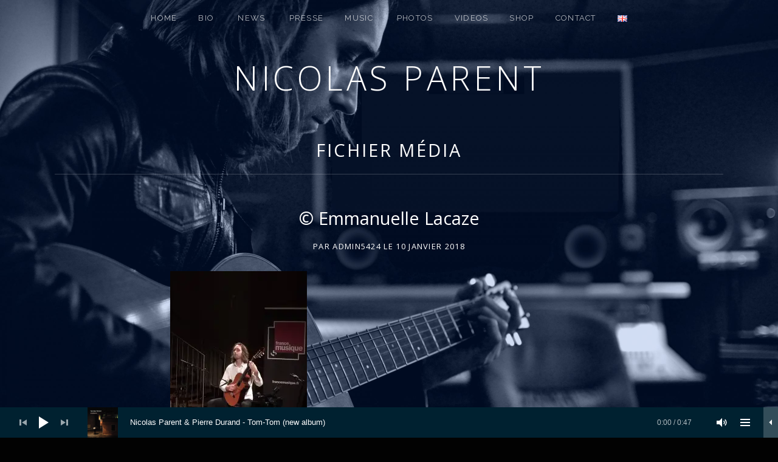

--- FILE ---
content_type: text/html; charset=UTF-8
request_url: https://www.nicolasparent.com/np-france-mu
body_size: 16881
content:
<!DOCTYPE html>
<html class="no-js" lang="fr-FR">
<head>
	<meta charset="UTF-8">
	<meta name="viewport" content="width=device-width, initial-scale=1">
	<link rel="profile" href="https://gmpg.org/xfn/11">
	<link rel="pingback" href="https://www.nicolasparent.com/xmlrpc.php">
	<script>(function(html){html.className = html.className.replace(/\bno-js\b/,'js')})(document.documentElement);</script>
<title>© Emmanuelle Lacaze &#8211; Nicolas Parent</title>
<meta name='robots' content='max-image-preview:large' />
<script>window._wca = window._wca || [];</script>
<link rel='dns-prefetch' href='//stats.wp.com' />
<link rel='dns-prefetch' href='//fonts.googleapis.com' />
<link rel='dns-prefetch' href='//v0.wordpress.com' />
<link rel='preconnect' href='//i0.wp.com' />
<link rel='preconnect' href='//c0.wp.com' />
<link href='https://fonts.gstatic.com' crossorigin rel='preconnect' />
<link rel="alternate" type="application/rss+xml" title="Nicolas Parent &raquo; Flux" href="https://www.nicolasparent.com/feed" />
<link rel="alternate" type="application/rss+xml" title="Nicolas Parent &raquo; Flux des commentaires" href="https://www.nicolasparent.com/comments/feed" />
<link rel="alternate" title="oEmbed (JSON)" type="application/json+oembed" href="https://www.nicolasparent.com/wp-json/oembed/1.0/embed?url=https%3A%2F%2Fwww.nicolasparent.com%2Fnp-france-mu&#038;lang=fr" />
<link rel="alternate" title="oEmbed (XML)" type="text/xml+oembed" href="https://www.nicolasparent.com/wp-json/oembed/1.0/embed?url=https%3A%2F%2Fwww.nicolasparent.com%2Fnp-france-mu&#038;format=xml&#038;lang=fr" />
<style id='wp-img-auto-sizes-contain-inline-css' type='text/css'>
img:is([sizes=auto i],[sizes^="auto," i]){contain-intrinsic-size:3000px 1500px}
/*# sourceURL=wp-img-auto-sizes-contain-inline-css */
</style>
<style id='wp-emoji-styles-inline-css' type='text/css'>

	img.wp-smiley, img.emoji {
		display: inline !important;
		border: none !important;
		box-shadow: none !important;
		height: 1em !important;
		width: 1em !important;
		margin: 0 0.07em !important;
		vertical-align: -0.1em !important;
		background: none !important;
		padding: 0 !important;
	}
/*# sourceURL=wp-emoji-styles-inline-css */
</style>
<link rel='stylesheet' id='wp-block-library-css' href='https://c0.wp.com/c/6.9/wp-includes/css/dist/block-library/style.min.css' type='text/css' media='all' />
<style id='global-styles-inline-css' type='text/css'>
:root{--wp--preset--aspect-ratio--square: 1;--wp--preset--aspect-ratio--4-3: 4/3;--wp--preset--aspect-ratio--3-4: 3/4;--wp--preset--aspect-ratio--3-2: 3/2;--wp--preset--aspect-ratio--2-3: 2/3;--wp--preset--aspect-ratio--16-9: 16/9;--wp--preset--aspect-ratio--9-16: 9/16;--wp--preset--color--black: #000000;--wp--preset--color--cyan-bluish-gray: #abb8c3;--wp--preset--color--white: #ffffff;--wp--preset--color--pale-pink: #f78da7;--wp--preset--color--vivid-red: #cf2e2e;--wp--preset--color--luminous-vivid-orange: #ff6900;--wp--preset--color--luminous-vivid-amber: #fcb900;--wp--preset--color--light-green-cyan: #7bdcb5;--wp--preset--color--vivid-green-cyan: #00d084;--wp--preset--color--pale-cyan-blue: #8ed1fc;--wp--preset--color--vivid-cyan-blue: #0693e3;--wp--preset--color--vivid-purple: #9b51e0;--wp--preset--gradient--vivid-cyan-blue-to-vivid-purple: linear-gradient(135deg,rgb(6,147,227) 0%,rgb(155,81,224) 100%);--wp--preset--gradient--light-green-cyan-to-vivid-green-cyan: linear-gradient(135deg,rgb(122,220,180) 0%,rgb(0,208,130) 100%);--wp--preset--gradient--luminous-vivid-amber-to-luminous-vivid-orange: linear-gradient(135deg,rgb(252,185,0) 0%,rgb(255,105,0) 100%);--wp--preset--gradient--luminous-vivid-orange-to-vivid-red: linear-gradient(135deg,rgb(255,105,0) 0%,rgb(207,46,46) 100%);--wp--preset--gradient--very-light-gray-to-cyan-bluish-gray: linear-gradient(135deg,rgb(238,238,238) 0%,rgb(169,184,195) 100%);--wp--preset--gradient--cool-to-warm-spectrum: linear-gradient(135deg,rgb(74,234,220) 0%,rgb(151,120,209) 20%,rgb(207,42,186) 40%,rgb(238,44,130) 60%,rgb(251,105,98) 80%,rgb(254,248,76) 100%);--wp--preset--gradient--blush-light-purple: linear-gradient(135deg,rgb(255,206,236) 0%,rgb(152,150,240) 100%);--wp--preset--gradient--blush-bordeaux: linear-gradient(135deg,rgb(254,205,165) 0%,rgb(254,45,45) 50%,rgb(107,0,62) 100%);--wp--preset--gradient--luminous-dusk: linear-gradient(135deg,rgb(255,203,112) 0%,rgb(199,81,192) 50%,rgb(65,88,208) 100%);--wp--preset--gradient--pale-ocean: linear-gradient(135deg,rgb(255,245,203) 0%,rgb(182,227,212) 50%,rgb(51,167,181) 100%);--wp--preset--gradient--electric-grass: linear-gradient(135deg,rgb(202,248,128) 0%,rgb(113,206,126) 100%);--wp--preset--gradient--midnight: linear-gradient(135deg,rgb(2,3,129) 0%,rgb(40,116,252) 100%);--wp--preset--font-size--small: 14px;--wp--preset--font-size--medium: 20px;--wp--preset--font-size--large: 21px;--wp--preset--font-size--x-large: 42px;--wp--preset--font-size--normal: 16px;--wp--preset--font-size--huge: 29px;--wp--preset--spacing--20: 0.44rem;--wp--preset--spacing--30: 0.67rem;--wp--preset--spacing--40: 1rem;--wp--preset--spacing--50: 1.5rem;--wp--preset--spacing--60: 2.25rem;--wp--preset--spacing--70: 3.38rem;--wp--preset--spacing--80: 5.06rem;--wp--preset--shadow--natural: 6px 6px 9px rgba(0, 0, 0, 0.2);--wp--preset--shadow--deep: 12px 12px 50px rgba(0, 0, 0, 0.4);--wp--preset--shadow--sharp: 6px 6px 0px rgba(0, 0, 0, 0.2);--wp--preset--shadow--outlined: 6px 6px 0px -3px rgb(255, 255, 255), 6px 6px rgb(0, 0, 0);--wp--preset--shadow--crisp: 6px 6px 0px rgb(0, 0, 0);}:where(.is-layout-flex){gap: 0.5em;}:where(.is-layout-grid){gap: 0.5em;}body .is-layout-flex{display: flex;}.is-layout-flex{flex-wrap: wrap;align-items: center;}.is-layout-flex > :is(*, div){margin: 0;}body .is-layout-grid{display: grid;}.is-layout-grid > :is(*, div){margin: 0;}:where(.wp-block-columns.is-layout-flex){gap: 2em;}:where(.wp-block-columns.is-layout-grid){gap: 2em;}:where(.wp-block-post-template.is-layout-flex){gap: 1.25em;}:where(.wp-block-post-template.is-layout-grid){gap: 1.25em;}.has-black-color{color: var(--wp--preset--color--black) !important;}.has-cyan-bluish-gray-color{color: var(--wp--preset--color--cyan-bluish-gray) !important;}.has-white-color{color: var(--wp--preset--color--white) !important;}.has-pale-pink-color{color: var(--wp--preset--color--pale-pink) !important;}.has-vivid-red-color{color: var(--wp--preset--color--vivid-red) !important;}.has-luminous-vivid-orange-color{color: var(--wp--preset--color--luminous-vivid-orange) !important;}.has-luminous-vivid-amber-color{color: var(--wp--preset--color--luminous-vivid-amber) !important;}.has-light-green-cyan-color{color: var(--wp--preset--color--light-green-cyan) !important;}.has-vivid-green-cyan-color{color: var(--wp--preset--color--vivid-green-cyan) !important;}.has-pale-cyan-blue-color{color: var(--wp--preset--color--pale-cyan-blue) !important;}.has-vivid-cyan-blue-color{color: var(--wp--preset--color--vivid-cyan-blue) !important;}.has-vivid-purple-color{color: var(--wp--preset--color--vivid-purple) !important;}.has-black-background-color{background-color: var(--wp--preset--color--black) !important;}.has-cyan-bluish-gray-background-color{background-color: var(--wp--preset--color--cyan-bluish-gray) !important;}.has-white-background-color{background-color: var(--wp--preset--color--white) !important;}.has-pale-pink-background-color{background-color: var(--wp--preset--color--pale-pink) !important;}.has-vivid-red-background-color{background-color: var(--wp--preset--color--vivid-red) !important;}.has-luminous-vivid-orange-background-color{background-color: var(--wp--preset--color--luminous-vivid-orange) !important;}.has-luminous-vivid-amber-background-color{background-color: var(--wp--preset--color--luminous-vivid-amber) !important;}.has-light-green-cyan-background-color{background-color: var(--wp--preset--color--light-green-cyan) !important;}.has-vivid-green-cyan-background-color{background-color: var(--wp--preset--color--vivid-green-cyan) !important;}.has-pale-cyan-blue-background-color{background-color: var(--wp--preset--color--pale-cyan-blue) !important;}.has-vivid-cyan-blue-background-color{background-color: var(--wp--preset--color--vivid-cyan-blue) !important;}.has-vivid-purple-background-color{background-color: var(--wp--preset--color--vivid-purple) !important;}.has-black-border-color{border-color: var(--wp--preset--color--black) !important;}.has-cyan-bluish-gray-border-color{border-color: var(--wp--preset--color--cyan-bluish-gray) !important;}.has-white-border-color{border-color: var(--wp--preset--color--white) !important;}.has-pale-pink-border-color{border-color: var(--wp--preset--color--pale-pink) !important;}.has-vivid-red-border-color{border-color: var(--wp--preset--color--vivid-red) !important;}.has-luminous-vivid-orange-border-color{border-color: var(--wp--preset--color--luminous-vivid-orange) !important;}.has-luminous-vivid-amber-border-color{border-color: var(--wp--preset--color--luminous-vivid-amber) !important;}.has-light-green-cyan-border-color{border-color: var(--wp--preset--color--light-green-cyan) !important;}.has-vivid-green-cyan-border-color{border-color: var(--wp--preset--color--vivid-green-cyan) !important;}.has-pale-cyan-blue-border-color{border-color: var(--wp--preset--color--pale-cyan-blue) !important;}.has-vivid-cyan-blue-border-color{border-color: var(--wp--preset--color--vivid-cyan-blue) !important;}.has-vivid-purple-border-color{border-color: var(--wp--preset--color--vivid-purple) !important;}.has-vivid-cyan-blue-to-vivid-purple-gradient-background{background: var(--wp--preset--gradient--vivid-cyan-blue-to-vivid-purple) !important;}.has-light-green-cyan-to-vivid-green-cyan-gradient-background{background: var(--wp--preset--gradient--light-green-cyan-to-vivid-green-cyan) !important;}.has-luminous-vivid-amber-to-luminous-vivid-orange-gradient-background{background: var(--wp--preset--gradient--luminous-vivid-amber-to-luminous-vivid-orange) !important;}.has-luminous-vivid-orange-to-vivid-red-gradient-background{background: var(--wp--preset--gradient--luminous-vivid-orange-to-vivid-red) !important;}.has-very-light-gray-to-cyan-bluish-gray-gradient-background{background: var(--wp--preset--gradient--very-light-gray-to-cyan-bluish-gray) !important;}.has-cool-to-warm-spectrum-gradient-background{background: var(--wp--preset--gradient--cool-to-warm-spectrum) !important;}.has-blush-light-purple-gradient-background{background: var(--wp--preset--gradient--blush-light-purple) !important;}.has-blush-bordeaux-gradient-background{background: var(--wp--preset--gradient--blush-bordeaux) !important;}.has-luminous-dusk-gradient-background{background: var(--wp--preset--gradient--luminous-dusk) !important;}.has-pale-ocean-gradient-background{background: var(--wp--preset--gradient--pale-ocean) !important;}.has-electric-grass-gradient-background{background: var(--wp--preset--gradient--electric-grass) !important;}.has-midnight-gradient-background{background: var(--wp--preset--gradient--midnight) !important;}.has-small-font-size{font-size: var(--wp--preset--font-size--small) !important;}.has-medium-font-size{font-size: var(--wp--preset--font-size--medium) !important;}.has-large-font-size{font-size: var(--wp--preset--font-size--large) !important;}.has-x-large-font-size{font-size: var(--wp--preset--font-size--x-large) !important;}
/*# sourceURL=global-styles-inline-css */
</style>

<style id='classic-theme-styles-inline-css' type='text/css'>
/*! This file is auto-generated */
.wp-block-button__link{color:#fff;background-color:#32373c;border-radius:9999px;box-shadow:none;text-decoration:none;padding:calc(.667em + 2px) calc(1.333em + 2px);font-size:1.125em}.wp-block-file__button{background:#32373c;color:#fff;text-decoration:none}
/*# sourceURL=/wp-includes/css/classic-themes.min.css */
</style>
<link rel='stylesheet' id='dashicons-css' href='https://c0.wp.com/c/6.9/wp-includes/css/dashicons.min.css' type='text/css' media='all' />
<link rel='stylesheet' id='admin-bar-css' href='https://c0.wp.com/c/6.9/wp-includes/css/admin-bar.min.css' type='text/css' media='all' />
<style id='admin-bar-inline-css' type='text/css'>

    /* Hide CanvasJS credits for P404 charts specifically */
    #p404RedirectChart .canvasjs-chart-credit {
        display: none !important;
    }
    
    #p404RedirectChart canvas {
        border-radius: 6px;
    }

    .p404-redirect-adminbar-weekly-title {
        font-weight: bold;
        font-size: 14px;
        color: #fff;
        margin-bottom: 6px;
    }

    #wpadminbar #wp-admin-bar-p404_free_top_button .ab-icon:before {
        content: "\f103";
        color: #dc3545;
        top: 3px;
    }
    
    #wp-admin-bar-p404_free_top_button .ab-item {
        min-width: 80px !important;
        padding: 0px !important;
    }
    
    /* Ensure proper positioning and z-index for P404 dropdown */
    .p404-redirect-adminbar-dropdown-wrap { 
        min-width: 0; 
        padding: 0;
        position: static !important;
    }
    
    #wpadminbar #wp-admin-bar-p404_free_top_button_dropdown {
        position: static !important;
    }
    
    #wpadminbar #wp-admin-bar-p404_free_top_button_dropdown .ab-item {
        padding: 0 !important;
        margin: 0 !important;
    }
    
    .p404-redirect-dropdown-container {
        min-width: 340px;
        padding: 18px 18px 12px 18px;
        background: #23282d !important;
        color: #fff;
        border-radius: 12px;
        box-shadow: 0 8px 32px rgba(0,0,0,0.25);
        margin-top: 10px;
        position: relative !important;
        z-index: 999999 !important;
        display: block !important;
        border: 1px solid #444;
    }
    
    /* Ensure P404 dropdown appears on hover */
    #wpadminbar #wp-admin-bar-p404_free_top_button .p404-redirect-dropdown-container { 
        display: none !important;
    }
    
    #wpadminbar #wp-admin-bar-p404_free_top_button:hover .p404-redirect-dropdown-container { 
        display: block !important;
    }
    
    #wpadminbar #wp-admin-bar-p404_free_top_button:hover #wp-admin-bar-p404_free_top_button_dropdown .p404-redirect-dropdown-container {
        display: block !important;
    }
    
    .p404-redirect-card {
        background: #2c3338;
        border-radius: 8px;
        padding: 18px 18px 12px 18px;
        box-shadow: 0 2px 8px rgba(0,0,0,0.07);
        display: flex;
        flex-direction: column;
        align-items: flex-start;
        border: 1px solid #444;
    }
    
    .p404-redirect-btn {
        display: inline-block;
        background: #dc3545;
        color: #fff !important;
        font-weight: bold;
        padding: 5px 22px;
        border-radius: 8px;
        text-decoration: none;
        font-size: 17px;
        transition: background 0.2s, box-shadow 0.2s;
        margin-top: 8px;
        box-shadow: 0 2px 8px rgba(220,53,69,0.15);
        text-align: center;
        line-height: 1.6;
    }
    
    .p404-redirect-btn:hover {
        background: #c82333;
        color: #fff !important;
        box-shadow: 0 4px 16px rgba(220,53,69,0.25);
    }
    
    /* Prevent conflicts with other admin bar dropdowns */
    #wpadminbar .ab-top-menu > li:hover > .ab-item,
    #wpadminbar .ab-top-menu > li.hover > .ab-item {
        z-index: auto;
    }
    
    #wpadminbar #wp-admin-bar-p404_free_top_button:hover > .ab-item {
        z-index: 999998 !important;
    }
    

			.admin-bar {
				position: inherit !important;
				top: auto !important;
			}
			.admin-bar .goog-te-banner-frame {
				top: 32px !important
			}
			@media screen and (max-width: 782px) {
				.admin-bar .goog-te-banner-frame {
					top: 46px !important;
				}
			}
			@media screen and (max-width: 480px) {
				.admin-bar .goog-te-banner-frame {
					position: absolute;
				}
			}
		
/*# sourceURL=admin-bar-inline-css */
</style>
<link rel='stylesheet' id='cuepro-css' href='https://www.nicolasparent.com/wp-content/plugins/cuepro/assets/css/cuepro.css?ver=1.1.0' type='text/css' media='all' />
<link rel='stylesheet' id='wpdm-fonticon-css' href='https://www.nicolasparent.com/wp-content/plugins/download-manager/assets/wpdm-iconfont/css/wpdm-icons.css?ver=6.9' type='text/css' media='all' />
<link rel='stylesheet' id='wpdm-front-css' href='https://www.nicolasparent.com/wp-content/plugins/download-manager/assets/css/front.min.css?ver=3.3.46' type='text/css' media='all' />
<link rel='stylesheet' id='wpdm-front-dark-css' href='https://www.nicolasparent.com/wp-content/plugins/download-manager/assets/css/front-dark.min.css?ver=3.3.46' type='text/css' media='all' />
<link rel='stylesheet' id='woocommerce-layout-css' href='https://c0.wp.com/p/woocommerce/10.4.3/assets/css/woocommerce-layout.css' type='text/css' media='all' />
<style id='woocommerce-layout-inline-css' type='text/css'>

	.infinite-scroll .woocommerce-pagination {
		display: none;
	}
/*# sourceURL=woocommerce-layout-inline-css */
</style>
<link rel='stylesheet' id='woocommerce-smallscreen-css' href='https://c0.wp.com/p/woocommerce/10.4.3/assets/css/woocommerce-smallscreen.css' type='text/css' media='only screen and (max-width: 768px)' />
<link rel='stylesheet' id='woocommerce-general-css' href='https://c0.wp.com/p/woocommerce/10.4.3/assets/css/woocommerce.css' type='text/css' media='all' />
<style id='woocommerce-inline-inline-css' type='text/css'>
.woocommerce form .form-row .required { visibility: visible; }
/*# sourceURL=woocommerce-inline-inline-css */
</style>
<link rel='stylesheet' id='themicons-css' href='https://www.nicolasparent.com/wp-content/themes/obsidian/assets/css/themicons.css?ver=2.3.1' type='text/css' media='all' />
<link rel='stylesheet' id='obsidian-style-css' href='https://www.nicolasparent.com/wp-content/themes/obsidian/style.css?ver=6.9' type='text/css' media='all' />
<style id='obsidian-style-inline-css' type='text/css'>
.site-navigation, .site-navigation-toggle { font-family: "Raleway", sans-serif;}
/*# sourceURL=obsidian-style-inline-css */
</style>
<link rel='stylesheet' id='obsidian-audiotheme-css' href='https://www.nicolasparent.com/wp-content/themes/obsidian/assets/css/audiotheme.css?ver=6.9' type='text/css' media='all' />
<link rel='stylesheet' id='obsidian-jetpack-css' href='https://www.nicolasparent.com/wp-content/themes/obsidian/assets/css/jetpack.css?ver=6.9' type='text/css' media='all' />
<link rel='stylesheet' id='mediaelement-css' href='https://c0.wp.com/c/6.9/wp-includes/js/mediaelement/mediaelementplayer-legacy.min.css' type='text/css' media='all' />
<link rel='stylesheet' id='cuebar-css' href='https://www.nicolasparent.com/wp-content/plugins/cuebar/assets/css/cuebar.min.css?ver=1.0.0' type='text/css' media='all' />
<link rel='stylesheet' id='billboard-fonts-google-css' href='https://fonts.googleapis.com/css?family=Roboto%3A300%2C400%7CRoboto%3A300%2C400%7CRoboto%3A300%2C300italic%2C400%2C400italic%2C700%7CRoboto%3A400&#038;subset=latin&#038;ver=6.9' type='text/css' media='all' />
<link rel='stylesheet' id='cedaro-theme-fonts-google-css' href='https://fonts.googleapis.com/css?family=Open+Sans%3A300%7CRaleway%3A400%2C700%7COpen+Sans%3A300%2C400%2C700%7COpen+Sans%3A400%2C400italic%2C700%2C700italic&#038;subset=latin&#038;ver=6.9' type='text/css' media='all' />
<link rel='stylesheet' id='obsidian-child-style-css' href='https://www.nicolasparent.com/wp-content/themes/obsidian-child/style.css?ver=6.9' type='text/css' media='all' />
<script type="text/javascript" src="https://c0.wp.com/c/6.9/wp-includes/js/jquery/jquery.min.js" id="jquery-core-js"></script>
<script type="text/javascript" src="https://c0.wp.com/c/6.9/wp-includes/js/jquery/jquery-migrate.min.js" id="jquery-migrate-js"></script>
<script type="text/javascript" src="https://www.nicolasparent.com/wp-content/plugins/download-manager/assets/js/wpdm.min.js?ver=6.9" id="wpdm-frontend-js-js"></script>
<script type="text/javascript" id="wpdm-frontjs-js-extra">
/* <![CDATA[ */
var wpdm_url = {"home":"https://www.nicolasparent.com/","site":"https://www.nicolasparent.com/","ajax":"https://www.nicolasparent.com/wp-admin/admin-ajax.php"};
var wpdm_js = {"spinner":"\u003Ci class=\"wpdm-icon wpdm-sun wpdm-spin\"\u003E\u003C/i\u003E","client_id":"27cd4e20d60d2bfbb89d08cd4e693dc4"};
var wpdm_strings = {"pass_var":"Mot de passe v\u00e9rifi\u00e9\u00a0!","pass_var_q":"Veuillez cliquer sur le bouton suivant pour commencer le t\u00e9l\u00e9chargement.","start_dl":"Commencer le t\u00e9l\u00e9chargement"};
//# sourceURL=wpdm-frontjs-js-extra
/* ]]> */
</script>
<script type="text/javascript" src="https://www.nicolasparent.com/wp-content/plugins/download-manager/assets/js/front.min.js?ver=3.3.46" id="wpdm-frontjs-js"></script>
<script type="text/javascript" src="https://c0.wp.com/p/woocommerce/10.4.3/assets/js/jquery-blockui/jquery.blockUI.min.js" id="wc-jquery-blockui-js" defer="defer" data-wp-strategy="defer"></script>
<script type="text/javascript" id="wc-add-to-cart-js-extra">
/* <![CDATA[ */
var wc_add_to_cart_params = {"ajax_url":"/wp-admin/admin-ajax.php","wc_ajax_url":"/?wc-ajax=%%endpoint%%","i18n_view_cart":"Voir le panier","cart_url":"https://www.nicolasparent.com/panier","is_cart":"","cart_redirect_after_add":"no"};
//# sourceURL=wc-add-to-cart-js-extra
/* ]]> */
</script>
<script type="text/javascript" src="https://c0.wp.com/p/woocommerce/10.4.3/assets/js/frontend/add-to-cart.min.js" id="wc-add-to-cart-js" defer="defer" data-wp-strategy="defer"></script>
<script type="text/javascript" src="https://c0.wp.com/p/woocommerce/10.4.3/assets/js/js-cookie/js.cookie.min.js" id="wc-js-cookie-js" defer="defer" data-wp-strategy="defer"></script>
<script type="text/javascript" id="woocommerce-js-extra">
/* <![CDATA[ */
var woocommerce_params = {"ajax_url":"/wp-admin/admin-ajax.php","wc_ajax_url":"/?wc-ajax=%%endpoint%%","i18n_password_show":"Afficher le mot de passe","i18n_password_hide":"Masquer le mot de passe"};
//# sourceURL=woocommerce-js-extra
/* ]]> */
</script>
<script type="text/javascript" src="https://c0.wp.com/p/woocommerce/10.4.3/assets/js/frontend/woocommerce.min.js" id="woocommerce-js" defer="defer" data-wp-strategy="defer"></script>
<script type="text/javascript" src="https://stats.wp.com/s-202605.js" id="woocommerce-analytics-js" defer="defer" data-wp-strategy="defer"></script>
<link rel="https://api.w.org/" href="https://www.nicolasparent.com/wp-json/" /><link rel="alternate" title="JSON" type="application/json" href="https://www.nicolasparent.com/wp-json/wp/v2/media/971" /><link rel="EditURI" type="application/rsd+xml" title="RSD" href="https://www.nicolasparent.com/xmlrpc.php?rsd" />
<meta name="generator" content="WordPress 6.9" />
<meta name="generator" content="WooCommerce 10.4.3" />
<link rel="canonical" href="https://www.nicolasparent.com/np-france-mu" />
<link rel='shortlink' href='https://wp.me/abiBMf-fF' />
<style id='cuebar-custom-css' type='text/css'>
.cuebar,
.cuebar .cue-skin-cuebar.mejs-container .mejs-controls .mejs-volume-button .mejs-volume-slider {background-color: #002130;
}.cuebar .cue-skin-cuebar.mejs-container .mejs-controls {border-color: #002130;
}.cuebar .cue-skin-cuebar.mejs-container .mejs-controls .mejs-next-button button,
.cuebar .cue-skin-cuebar.mejs-container .mejs-controls .mejs-playpause-button button,
.cuebar .cue-skin-cuebar.mejs-container .mejs-controls .mejs-previous-button button,
.cuebar .cue-skin-cuebar.mejs-container .mejs-controls .mejs-toggle-player-button button,
.cuebar .cue-skin-cuebar.mejs-container .mejs-controls .mejs-toggle-playlist-button button,
.cuebar .cue-skin-cuebar.mejs-container .mejs-controls .mejs-volume-button button,
.cuebar .cue-skin-cuebar.mejs-container .mejs-layers,
.cuebar .cue-skin-cuebar.mejs-container .mejs-controls .mejs-time span {color: #ffffff;
}.cuebar .cue-skin-cuebar.mejs-container .mejs-controls .mejs-volume-button .mejs-volume-slider .mejs-volume-current,
.cuebar .cue-skin-cuebar.mejs-container .mejs-controls .mejs-volume-button .mejs-volume-slider .mejs-volume-handle {background-color: #ffffff;
}.cuebar .cue-skin-cuebar.mejs-container .mejs-controls .mejs-toggle-player-button,
.cuebar .cue-skin-cuebar.mejs-container .mejs-controls .mejs-volume-button .mejs-volume-slider .mejs-volume-total {background-color: rgba(255, 255, 255, 0.2);
}.cuebar .cue-skin-cuebar.mejs-container .mejs-controls .mejs-time-rail .mejs-time-current {background-color: rgba(255, 255, 255, 0.15);
}.cuebar .cue-skin-cuebar.mejs-container .mejs-controls .mejs-time-rail .mejs-time-loaded {background-color: rgba(255, 255, 255, 0.05);
}
</style>
	<style>img#wpstats{display:none}</style>
			<noscript><style>.woocommerce-product-gallery{ opacity: 1 !important; }</style></noscript>
	<style type="text/css" id="custom-background-css">
body.custom-background { background-color: #020202; background-image: url("https://www.nicolasparent.com/wp-content/uploads/2024/06/Fond-Stusio-Bleu-marine-scaled.jpg"); background-position: center center; background-size: cover; background-repeat: no-repeat; background-attachment: fixed; }
</style>
	<style id='obsidian-custom-css' type='text/css'>
	.obsidian-background-overlay:before {background-color: #020202;opacity: 0;}.background-cover .obsidian-background-overlay {background-image: url("https://www.nicolasparent.com/wp-content/uploads/2024/06/Fond-Stusio-Bleu-marine-scaled.jpg");background-position: center center;}
</style>
<link rel="icon" href="https://i0.wp.com/www.nicolasparent.com/wp-content/uploads/2017/12/cropped-NICO-HD.jpg?fit=32%2C32&#038;ssl=1" sizes="32x32" />
<link rel="icon" href="https://i0.wp.com/www.nicolasparent.com/wp-content/uploads/2017/12/cropped-NICO-HD.jpg?fit=192%2C192&#038;ssl=1" sizes="192x192" />
<link rel="apple-touch-icon" href="https://i0.wp.com/www.nicolasparent.com/wp-content/uploads/2017/12/cropped-NICO-HD.jpg?fit=180%2C180&#038;ssl=1" />
<meta name="msapplication-TileImage" content="https://i0.wp.com/www.nicolasparent.com/wp-content/uploads/2017/12/cropped-NICO-HD.jpg?fit=270%2C270&#038;ssl=1" />
		<style type="text/css" id="wp-custom-css">
			 /* Hide comment form header. */
.jp-carousel-left-column-wrapper, .jp-carousel-image-meta {
 display: none !important;
}
.site-description.screen-reader-text {
    clip-path: none;
}		</style>
		<meta name="generator" content="WordPress Download Manager 3.3.46" />
                <style>
        /* WPDM Link Template Styles */        </style>
                <style>

            :root {
                --color-primary: #4a8eff;
                --color-primary-rgb: 74, 142, 255;
                --color-primary-hover: #5998ff;
                --color-primary-active: #3281ff;
                --clr-sec: #6c757d;
                --clr-sec-rgb: 108, 117, 125;
                --clr-sec-hover: #6c757d;
                --clr-sec-active: #6c757d;
                --color-secondary: #6c757d;
                --color-secondary-rgb: 108, 117, 125;
                --color-secondary-hover: #6c757d;
                --color-secondary-active: #6c757d;
                --color-success: #018e11;
                --color-success-rgb: 1, 142, 17;
                --color-success-hover: #0aad01;
                --color-success-active: #0c8c01;
                --color-info: #2CA8FF;
                --color-info-rgb: 44, 168, 255;
                --color-info-hover: #2CA8FF;
                --color-info-active: #2CA8FF;
                --color-warning: #FFB236;
                --color-warning-rgb: 255, 178, 54;
                --color-warning-hover: #FFB236;
                --color-warning-active: #FFB236;
                --color-danger: #ff5062;
                --color-danger-rgb: 255, 80, 98;
                --color-danger-hover: #ff5062;
                --color-danger-active: #ff5062;
                --color-green: #30b570;
                --color-blue: #0073ff;
                --color-purple: #8557D3;
                --color-red: #ff5062;
                --color-muted: rgba(69, 89, 122, 0.6);
                --wpdm-font: "Sen", -apple-system, BlinkMacSystemFont, "Segoe UI", Roboto, Helvetica, Arial, sans-serif, "Apple Color Emoji", "Segoe UI Emoji", "Segoe UI Symbol";
            }

            .wpdm-download-link.btn.btn-primary {
                border-radius: 4px;
            }


        </style>
        <link rel='stylesheet' id='wc-blocks-style-css' href='https://c0.wp.com/p/woocommerce/10.4.3/assets/client/blocks/wc-blocks.css' type='text/css' media='all' />
</head>

<body data-rsssl=1 class="attachment wp-singular attachment-template-default single single-attachment postid-971 attachmentid-971 attachment-jpeg custom-background wp-theme-obsidian wp-child-theme-obsidian-child theme-obsidian woocommerce-no-js layout-content background-cover font_site-title_open-sans font_site-navigation_raleway font_headings_open-sans font_content_open-sans has-cuebar" itemscope="itemscope" itemtype="http://schema.org/WebPage">

	
	<div class="obsidian-background-overlay"></div>
	<div id="page" class="hfeed site">
		<a class="skip-link screen-reader-text" href="#content">Aller au contenu principal</a>

		
		
<header id="masthead" class="site-header" role="banner" itemscope itemtype="http://schema.org/WPHeader">

	
	<div class="site-branding"><h1 class="site-title"><a href="https://www.nicolasparent.com/" rel="home">Nicolas Parent</a></h1><div class="site-description screen-reader-text">musicien &#8211; compositeur</div></div>
	<nav id="site-navigation" class="site-navigation" role="navigation" itemscope itemtype="http://schema.org/SiteNavigationElement">
					<button class="site-navigation-toggle">Menu</button>
		
		<ul id="menu-menu-principal" class="menu"><li id="menu-item-395" class="menu-item menu-item-type-custom menu-item-object-custom menu-item-home first-item menu-item-395 menu-item-home"><a href="https://www.nicolasparent.com">HOME</a></li>
<li id="menu-item-281" class="menu-item menu-item-type-post_type menu-item-object-page menu-item-has-children menu-item-281 menu-item-bio"><a href="https://www.nicolasparent.com/bio">BIO</a>
<ul class="sub-menu">
	<li id="menu-item-1225" class="menu-item menu-item-type-post_type menu-item-object-page first-child-item last-child-item menu-item-1225 menu-item-nicolas-parent-trio"><a href="https://www.nicolasparent.com/nicolas-parent-trio">NICOLAS PARENT TRIO</a></li>
</ul>
</li>
<li id="menu-item-1130" class="menu-item menu-item-type-post_type menu-item-object-page menu-item-has-children menu-item-1130 menu-item-news"><a href="https://www.nicolasparent.com/actu">NEWS</a>
<ul class="sub-menu">
	<li id="menu-item-1300" class="menu-item menu-item-type-post_type menu-item-object-page first-child-item last-child-item menu-item-1300 menu-item-concerts"><a href="https://www.nicolasparent.com/en/concerts">CONCERTS</a></li>
</ul>
</li>
<li id="menu-item-475" class="menu-item menu-item-type-post_type menu-item-object-page menu-item-475 menu-item-presse"><a href="https://www.nicolasparent.com/press">PRESSE</a></li>
<li id="menu-item-287" class="menu-item menu-item-type-post_type menu-item-object-page menu-item-has-children menu-item-287 menu-item-music"><a href="https://www.nicolasparent.com/music">MUSIC</a>
<ul class="sub-menu">
	<li id="menu-item-11777" class="menu-item menu-item-type-custom menu-item-object-custom first-child-item menu-item-11777 menu-item-dreamy-guitars-new"><a target="_blank" href="https://www.cezamemusic.com/dreamy-guitars-album-5453.html">DREAMY GUITARS (new)</a></li>
	<li id="menu-item-5789" class="menu-item menu-item-type-post_type menu-item-object-audiotheme_record menu-item-5789 menu-item-intuitions"><a href="https://www.nicolasparent.com/archive/intuitions-new-album/">INTUITIONS</a></li>
	<li id="menu-item-2028" class="menu-item menu-item-type-post_type menu-item-object-audiotheme_record menu-item-2028 menu-item-mirage"><a href="https://www.nicolasparent.com/archive/mirage-new-album/">MIRAGE</a></li>
	<li id="menu-item-398" class="menu-item menu-item-type-post_type menu-item-object-audiotheme_record menu-item-398 menu-item-tori"><a href="https://www.nicolasparent.com/archive/tori/">TORI</a></li>
	<li id="menu-item-397" class="menu-item menu-item-type-post_type menu-item-object-audiotheme_record last-child-item menu-item-397 menu-item-moments"><a href="https://www.nicolasparent.com/archive/moments/">MOMENTS</a></li>
</ul>
</li>
<li id="menu-item-1023" class="menu-item menu-item-type-post_type menu-item-object-page menu-item-1023 menu-item-photos"><a href="https://www.nicolasparent.com/photos">PHOTOS</a></li>
<li id="menu-item-391" class="menu-item menu-item-type-post_type menu-item-object-audiotheme_archive menu-item-391 menu-item-videos"><a href="https://www.nicolasparent.com/videos/">Videos</a></li>
<li id="menu-item-3159" class="menu-item menu-item-type-post_type menu-item-object-page menu-item-3159 menu-item-shop"><a href="https://www.nicolasparent.com/shop">SHOP</a></li>
<li id="menu-item-394" class="menu-item menu-item-type-post_type menu-item-object-page menu-item-394 menu-item-contact"><a href="https://www.nicolasparent.com/contact">CONTACT</a></li>
<li id="menu-item-1412-en" class="lang-item lang-item-16 lang-item-en no-translation lang-item-first menu-item menu-item-type-custom menu-item-object-custom last-item menu-item-1412-en menu-item-"><a href="https://www.nicolasparent.com/en/home" hreflang="en-GB" lang="en-GB"><img src="[data-uri]" alt="English" width="16" height="11" style="width: 16px; height: 11px;" /></a></li>
</ul>	</nav>

	
</header>

		
		<div id="content" class="site-content">

			
<main id="primary" class="content-area" role="main">

	<header class="page-header"><h1 class="page-title" itemprop="title"><a href="" itemprop="url">Fichier média</a></h1></header>
	
		
<article id="post-971" class="post-971 attachment type-attachment status-inherit hentry" itemscope itemtype="http://schema.org/BlogPosting" itemprop="blogPost">
	<header class="entry-header">
		<h1 class="entry-title" itemprop="headline">© Emmanuelle Lacaze</h1>
		<div class="entry-meta">
				<span class="posted-by byline">
		par <span class="entry-author author vcard" itemprop="author" itemscope itemtype="http://schema.org/Person"><a class="url fn n" href="https://www.nicolasparent.com/author/admin5424" rel="author" itemprop="url"><span itemprop="name">admin5424</span></a></span>	</span>
					<span class="posted-on">
		<span class="sep">le</span> <span class="entry-date"><a href="https://www.nicolasparent.com/np-france-mu" rel="bookmark"><time class="entry-time published" datetime="2018-01-10T11:54:08+01:00" itemprop="datePublished">10 janvier 2018</time><time class="entry-time updated" datetime="2018-01-11T11:38:05+01:00" itemprop="dateModified">11 janvier 2018</time></a></span>	</span>
			</div>
	</header>

	
	<div class="entry-content" itemprop="articleBody">
				<p class="attachment"><a href="https://i0.wp.com/www.nicolasparent.com/wp-content/uploads/2018/01/NP-France-Mu.jpg?ssl=1"><img fetchpriority="high" decoding="async" width="225" height="300" src="https://i0.wp.com/www.nicolasparent.com/wp-content/uploads/2018/01/NP-France-Mu.jpg?fit=225%2C300&amp;ssl=1" class="attachment-medium size-medium" alt="" srcset="https://i0.wp.com/www.nicolasparent.com/wp-content/uploads/2018/01/NP-France-Mu.jpg?w=720&amp;ssl=1 720w, https://i0.wp.com/www.nicolasparent.com/wp-content/uploads/2018/01/NP-France-Mu.jpg?resize=225%2C300&amp;ssl=1 225w, https://i0.wp.com/www.nicolasparent.com/wp-content/uploads/2018/01/NP-France-Mu.jpg?resize=375%2C500&amp;ssl=1 375w" sizes="(max-width: 225px) 100vw, 225px" itemprop="image" data-attachment-id="971" data-permalink="https://www.nicolasparent.com/np-france-mu" data-orig-file="https://i0.wp.com/www.nicolasparent.com/wp-content/uploads/2018/01/NP-France-Mu.jpg?fit=720%2C960&amp;ssl=1" data-orig-size="720,960" data-comments-opened="0" data-image-meta="{&quot;aperture&quot;:&quot;0&quot;,&quot;credit&quot;:&quot;&quot;,&quot;camera&quot;:&quot;&quot;,&quot;caption&quot;:&quot;&quot;,&quot;created_timestamp&quot;:&quot;0&quot;,&quot;copyright&quot;:&quot;&quot;,&quot;focal_length&quot;:&quot;0&quot;,&quot;iso&quot;:&quot;0&quot;,&quot;shutter_speed&quot;:&quot;0&quot;,&quot;title&quot;:&quot;&quot;,&quot;orientation&quot;:&quot;0&quot;}" data-image-title="© Emmanuelle Lacaze" data-image-description="" data-image-caption="" data-medium-file="https://i0.wp.com/www.nicolasparent.com/wp-content/uploads/2018/01/NP-France-Mu.jpg?fit=225%2C300&amp;ssl=1" data-large-file="https://i0.wp.com/www.nicolasparent.com/wp-content/uploads/2018/01/NP-France-Mu.jpg?fit=375%2C500&amp;ssl=1" /></a></p>
					</div>

	<footer class="entry-footer">
					</footer>
</article>

		
	<nav class="navigation post-navigation" aria-label="Publications">
		<h2 class="screen-reader-text">Navigation de l’article</h2>
		<div class="nav-links"><div class="nav-previous"><a href="https://www.nicolasparent.com/np-france-mu" rel="prev"><span class="screen-reader-text">Article précédent : © Emmanuelle Lacaze</span></a></div></div>
	</nav>
		
	
	
</main>



			
		</div><!-- #content -->

		
		
<footer id="footer" class="site-footer" role="contentinfo" itemscope itemtype="http://schema.org/WPFooter">

	
	
	
		<nav class="social-navigation" role="navigation">
			<h2 class="screen-reader-text">Boutons des médias sociaux</h2>

			<ul id="menu-reseaux-sociaux" class="menu"><li id="menu-item-133" class="menu-item menu-item-type-custom menu-item-object-custom first-item menu-item-133 menu-item-youtube"><a target="_blank" href="https://www.youtube.com/user/NicolasParent"><span class="screen-reader-text">YouTube</span></a></li>
<li id="menu-item-136" class="menu-item menu-item-type-custom menu-item-object-custom menu-item-136 menu-item-instagram"><a target="_blank" href="https://www.instagram.com/nicolasparentmusic/"><span class="screen-reader-text">Instagram</span></a></li>
<li id="menu-item-131" class="menu-item menu-item-type-custom menu-item-object-custom menu-item-131 menu-item-fb"><a target="_blank" href="https://www.facebook.com/NicolasParentMusique"><span class="screen-reader-text">FB</span></a></li>
<li id="menu-item-134" class="menu-item menu-item-type-custom menu-item-object-custom menu-item-134 menu-item-twitter"><a target="_blank" href="https://twitter.com/NicolasParentTr"><span class="screen-reader-text">Twitter</span></a></li>
<li id="menu-item-135" class="menu-item menu-item-type-custom menu-item-object-custom menu-item-135 menu-item-linkedin"><a target="_blank" href="https://www.linkedin.com/in/nicolasparent-music"><span class="screen-reader-text">Linkedin</span></a></li>
<li id="menu-item-140" class="menu-item menu-item-type-custom menu-item-object-custom menu-item-140 menu-item-spotify"><a target="_blank" href="https://open.spotify.com/artist/2liv2eI5ImFhjjnXaVpEER"><span class="screen-reader-text">Spotify</span></a></li>
<li id="menu-item-211" class="menu-item menu-item-type-custom menu-item-object-custom menu-item-211 menu-item-sounclound"><a target="_blank" href="https://soundcloud.com/nicolasparent"><span class="screen-reader-text">Sounclound</span></a></li>
<li id="menu-item-139" class="menu-item menu-item-type-custom menu-item-object-custom menu-item-139 menu-item-deezer"><a target="_blank" href="https://www.deezer.com/fr/album/402951437"><span class="screen-reader-text">Deezer</span></a></li>
<li id="menu-item-137" class="menu-item menu-item-type-custom menu-item-object-custom last-item menu-item-137 menu-item-apple"><a target="_blank" href="https://itunes.apple.com/fr/artist/nicolas-parent-trio/482727228"><span class="screen-reader-text">Apple</span></a></li>
</ul>		</nav>

	
	<div class="credits">
		Copyright © Nicolas Parent	</div>

	
</footer>

		
	</div><!-- #page -->

	
	<script type="speculationrules">
{"prefetch":[{"source":"document","where":{"and":[{"href_matches":"/*"},{"not":{"href_matches":["/wp-*.php","/wp-admin/*","/wp-content/uploads/*","/wp-content/*","/wp-content/plugins/*","/wp-content/themes/obsidian-child/*","/wp-content/themes/obsidian/*","/*\\?(.+)"]}},{"not":{"selector_matches":"a[rel~=\"nofollow\"]"}},{"not":{"selector_matches":".no-prefetch, .no-prefetch a"}}]},"eagerness":"conservative"}]}
</script>
            <script>
                const abmsg = "We noticed an ad blocker. Consider whitelisting us to support the site ❤️";
                const abmsgd = "download";
                const iswpdmpropage = 0;
                jQuery(function($){

                    
                });
            </script>
            <div id="fb-root"></div>
            <div class="cue-playlist-container">
<div class="cuebar is-loading" itemscope itemtype="http://schema.org/MusicPlaylist">
	<meta itemprop="numTracks" content="30" />

	<audio src="https://www.nicolasparent.com/wp-content/uploads/2018/01/TOM-TOM-extract.mp3" controls preload="none" class="cue-audio" style="width: 100%; height: auto"></audio>

	<div class="cue-tracks">
		<ol class="cue-tracks-list">

			
				<li class="cue-track" itemprop="track" itemscope itemtype="http://schema.org/MusicRecording">
					
					<span class="cue-track-details cue-track-cell">
						<span class="cue-track-title" itemprop="name">Tom-Tom (new album)</span>
						<span class="cue-track-artist" itemprop="byArtist">Nicolas Parent &amp; Pierre Durand</span>
					</span>

					<span class="cue-track-actions cue-track-cell"></span>
					<span class="cue-track-length cue-track-cell">0:47</span>

									</li>

			
				<li class="cue-track" itemprop="track" itemscope itemtype="http://schema.org/MusicRecording">
					
					<span class="cue-track-details cue-track-cell">
						<span class="cue-track-title" itemprop="name">Doux mirage</span>
						<span class="cue-track-artist" itemprop="byArtist">Nicolas Parent &amp; Vincent Segal</span>
					</span>

					<span class="cue-track-actions cue-track-cell"></span>
					<span class="cue-track-length cue-track-cell">0:42</span>

									</li>

			
				<li class="cue-track" itemprop="track" itemscope itemtype="http://schema.org/MusicRecording">
					
					<span class="cue-track-details cue-track-cell">
						<span class="cue-track-title" itemprop="name">Horizon secret (new album)</span>
						<span class="cue-track-artist" itemprop="byArtist">Nicolas Parent &amp; Yom</span>
					</span>

					<span class="cue-track-actions cue-track-cell"></span>
					<span class="cue-track-length cue-track-cell">0:52</span>

									</li>

			
				<li class="cue-track" itemprop="track" itemscope itemtype="http://schema.org/MusicRecording">
					
					<span class="cue-track-details cue-track-cell">
						<span class="cue-track-title" itemprop="name">Desert blanc</span>
						<span class="cue-track-artist" itemprop="byArtist">Nicolas Parent Trio</span>
					</span>

					<span class="cue-track-actions cue-track-cell"></span>
					<span class="cue-track-length cue-track-cell">0:39</span>

									</li>

			
				<li class="cue-track" itemprop="track" itemscope itemtype="http://schema.org/MusicRecording">
					
					<span class="cue-track-details cue-track-cell">
						<span class="cue-track-title" itemprop="name">Bambino (new album)</span>
						<span class="cue-track-artist" itemprop="byArtist">Nicolas Parent &amp; Pierre Durand</span>
					</span>

					<span class="cue-track-actions cue-track-cell"></span>
					<span class="cue-track-length cue-track-cell">0:49</span>

									</li>

			
				<li class="cue-track" itemprop="track" itemscope itemtype="http://schema.org/MusicRecording">
					
					<span class="cue-track-details cue-track-cell">
						<span class="cue-track-title" itemprop="name">Joy</span>
						<span class="cue-track-artist" itemprop="byArtist">Nicolas Parent trio</span>
					</span>

					<span class="cue-track-actions cue-track-cell"></span>
					<span class="cue-track-length cue-track-cell">0:36</span>

									</li>

			
				<li class="cue-track" itemprop="track" itemscope itemtype="http://schema.org/MusicRecording">
					
					<span class="cue-track-details cue-track-cell">
						<span class="cue-track-title" itemprop="name">Micas (new album)</span>
						<span class="cue-track-artist" itemprop="byArtist">Nicolas Parent</span>
					</span>

					<span class="cue-track-actions cue-track-cell"></span>
					<span class="cue-track-length cue-track-cell">0:52</span>

									</li>

			
				<li class="cue-track" itemprop="track" itemscope itemtype="http://schema.org/MusicRecording">
					
					<span class="cue-track-details cue-track-cell">
						<span class="cue-track-title" itemprop="name">Songe d'automne</span>
						<span class="cue-track-artist" itemprop="byArtist">Nicolas Parent trio &amp; Vincent Segal</span>
					</span>

					<span class="cue-track-actions cue-track-cell"></span>
					<span class="cue-track-length cue-track-cell">0:47</span>

									</li>

			
				<li class="cue-track" itemprop="track" itemscope itemtype="http://schema.org/MusicRecording">
					
					<span class="cue-track-details cue-track-cell">
						<span class="cue-track-title" itemprop="name">Silence</span>
						<span class="cue-track-artist" itemprop="byArtist">Nicolas Parent</span>
					</span>

					<span class="cue-track-actions cue-track-cell"></span>
					<span class="cue-track-length cue-track-cell">0:33</span>

									</li>

			
				<li class="cue-track" itemprop="track" itemscope itemtype="http://schema.org/MusicRecording">
					
					<span class="cue-track-details cue-track-cell">
						<span class="cue-track-title" itemprop="name">Vagabond (new album)</span>
						<span class="cue-track-artist" itemprop="byArtist">Nicolas Parent</span>
					</span>

					<span class="cue-track-actions cue-track-cell"></span>
					<span class="cue-track-length cue-track-cell">0:49</span>

									</li>

			
				<li class="cue-track" itemprop="track" itemscope itemtype="http://schema.org/MusicRecording">
					
					<span class="cue-track-details cue-track-cell">
						<span class="cue-track-title" itemprop="name">When dreams come true</span>
						<span class="cue-track-artist" itemprop="byArtist">Nicolas Parent</span>
					</span>

					<span class="cue-track-actions cue-track-cell"></span>
					<span class="cue-track-length cue-track-cell">0:45</span>

									</li>

			
				<li class="cue-track" itemprop="track" itemscope itemtype="http://schema.org/MusicRecording">
					
					<span class="cue-track-details cue-track-cell">
						<span class="cue-track-title" itemprop="name">Brise légère</span>
						<span class="cue-track-artist" itemprop="byArtist">Nicolas Parent</span>
					</span>

					<span class="cue-track-actions cue-track-cell"></span>
					<span class="cue-track-length cue-track-cell">0:35</span>

									</li>

			
				<li class="cue-track" itemprop="track" itemscope itemtype="http://schema.org/MusicRecording">
					
					<span class="cue-track-details cue-track-cell">
						<span class="cue-track-title" itemprop="name">Train to Isalo</span>
						<span class="cue-track-artist" itemprop="byArtist">Nicolas Parent</span>
					</span>

					<span class="cue-track-actions cue-track-cell"></span>
					<span class="cue-track-length cue-track-cell">0:42</span>

									</li>

			
				<li class="cue-track" itemprop="track" itemscope itemtype="http://schema.org/MusicRecording">
					
					<span class="cue-track-details cue-track-cell">
						<span class="cue-track-title" itemprop="name">Tori (Bird) - part 1/2</span>
						<span class="cue-track-artist" itemprop="byArtist">Nicolas Parent</span>
					</span>

					<span class="cue-track-actions cue-track-cell"></span>
					<span class="cue-track-length cue-track-cell">0:55</span>

									</li>

			
				<li class="cue-track" itemprop="track" itemscope itemtype="http://schema.org/MusicRecording">
					
					<span class="cue-track-details cue-track-cell">
						<span class="cue-track-title" itemprop="name">Cinquième sens</span>
						<span class="cue-track-artist" itemprop="byArtist">Nicolas Parent</span>
					</span>

					<span class="cue-track-actions cue-track-cell"></span>
					<span class="cue-track-length cue-track-cell">0:28</span>

									</li>

			
				<li class="cue-track" itemprop="track" itemscope itemtype="http://schema.org/MusicRecording">
					
					<span class="cue-track-details cue-track-cell">
						<span class="cue-track-title" itemprop="name">Sakana</span>
						<span class="cue-track-artist" itemprop="byArtist">Nicolas Parent Trio</span>
					</span>

					<span class="cue-track-actions cue-track-cell"></span>
					<span class="cue-track-length cue-track-cell">0:31</span>

									</li>

			
				<li class="cue-track" itemprop="track" itemscope itemtype="http://schema.org/MusicRecording">
					
					<span class="cue-track-details cue-track-cell">
						<span class="cue-track-title" itemprop="name">Joaninha</span>
						<span class="cue-track-artist" itemprop="byArtist">Nicolas Parent</span>
					</span>

					<span class="cue-track-actions cue-track-cell"></span>
					<span class="cue-track-length cue-track-cell">0:39</span>

									</li>

			
				<li class="cue-track" itemprop="track" itemscope itemtype="http://schema.org/MusicRecording">
					
					<span class="cue-track-details cue-track-cell">
						<span class="cue-track-title" itemprop="name">Selfish</span>
						<span class="cue-track-artist" itemprop="byArtist">Nicolas Parent</span>
					</span>

					<span class="cue-track-actions cue-track-cell"></span>
					<span class="cue-track-length cue-track-cell">0:29</span>

									</li>

			
				<li class="cue-track" itemprop="track" itemscope itemtype="http://schema.org/MusicRecording">
					
					<span class="cue-track-details cue-track-cell">
						<span class="cue-track-title" itemprop="name">Ouverture</span>
						<span class="cue-track-artist" itemprop="byArtist">Nicolas Parent</span>
					</span>

					<span class="cue-track-actions cue-track-cell"></span>
					<span class="cue-track-length cue-track-cell">0:35</span>

									</li>

			
				<li class="cue-track" itemprop="track" itemscope itemtype="http://schema.org/MusicRecording">
					
					<span class="cue-track-details cue-track-cell">
						<span class="cue-track-title" itemprop="name">Deep in black</span>
						<span class="cue-track-artist" itemprop="byArtist">Nicolas Parent</span>
					</span>

					<span class="cue-track-actions cue-track-cell"></span>
					<span class="cue-track-length cue-track-cell">0:48</span>

									</li>

			
				<li class="cue-track" itemprop="track" itemscope itemtype="http://schema.org/MusicRecording">
					
					<span class="cue-track-details cue-track-cell">
						<span class="cue-track-title" itemprop="name">Zyryab</span>
						<span class="cue-track-artist" itemprop="byArtist">Nicolas Parent</span>
					</span>

					<span class="cue-track-actions cue-track-cell"></span>
					<span class="cue-track-length cue-track-cell">0:43</span>

									</li>

			
				<li class="cue-track" itemprop="track" itemscope itemtype="http://schema.org/MusicRecording">
					
					<span class="cue-track-details cue-track-cell">
						<span class="cue-track-title" itemprop="name">Copenhagen - part 1/3</span>
						<span class="cue-track-artist" itemprop="byArtist">Nicolas Parent</span>
					</span>

					<span class="cue-track-actions cue-track-cell"></span>
					<span class="cue-track-length cue-track-cell">1:14</span>

									</li>

			
				<li class="cue-track" itemprop="track" itemscope itemtype="http://schema.org/MusicRecording">
					
					<span class="cue-track-details cue-track-cell">
						<span class="cue-track-title" itemprop="name">Tori (Bird) - part 2/2</span>
						<span class="cue-track-artist" itemprop="byArtist">Nicolas Parent</span>
					</span>

					<span class="cue-track-actions cue-track-cell"></span>
					<span class="cue-track-length cue-track-cell">0:36</span>

									</li>

			
				<li class="cue-track" itemprop="track" itemscope itemtype="http://schema.org/MusicRecording">
					
					<span class="cue-track-details cue-track-cell">
						<span class="cue-track-title" itemprop="name">Rialto</span>
						<span class="cue-track-artist" itemprop="byArtist">Nicolas Parent</span>
					</span>

					<span class="cue-track-actions cue-track-cell"></span>
					<span class="cue-track-length cue-track-cell">0:48</span>

									</li>

			
				<li class="cue-track" itemprop="track" itemscope itemtype="http://schema.org/MusicRecording">
					
					<span class="cue-track-details cue-track-cell">
						<span class="cue-track-title" itemprop="name">Sunday afternoon</span>
						<span class="cue-track-artist" itemprop="byArtist">Nicolas Parent</span>
					</span>

					<span class="cue-track-actions cue-track-cell"></span>
					<span class="cue-track-length cue-track-cell">0:31</span>

									</li>

			
				<li class="cue-track" itemprop="track" itemscope itemtype="http://schema.org/MusicRecording">
					
					<span class="cue-track-details cue-track-cell">
						<span class="cue-track-title" itemprop="name">Copenhagen - part 2/3</span>
						<span class="cue-track-artist" itemprop="byArtist">Nicolas Parent</span>
					</span>

					<span class="cue-track-actions cue-track-cell"></span>
					<span class="cue-track-length cue-track-cell">0:55</span>

									</li>

			
				<li class="cue-track" itemprop="track" itemscope itemtype="http://schema.org/MusicRecording">
					
					<span class="cue-track-details cue-track-cell">
						<span class="cue-track-title" itemprop="name">Valse pour Victoria</span>
						<span class="cue-track-artist" itemprop="byArtist">Nicolas Parent</span>
					</span>

					<span class="cue-track-actions cue-track-cell"></span>
					<span class="cue-track-length cue-track-cell">0:40</span>

									</li>

			
				<li class="cue-track" itemprop="track" itemscope itemtype="http://schema.org/MusicRecording">
					
					<span class="cue-track-details cue-track-cell">
						<span class="cue-track-title" itemprop="name">Premier jour</span>
						<span class="cue-track-artist" itemprop="byArtist">Nicolas Parent</span>
					</span>

					<span class="cue-track-actions cue-track-cell"></span>
					<span class="cue-track-length cue-track-cell">0:41</span>

									</li>

			
				<li class="cue-track" itemprop="track" itemscope itemtype="http://schema.org/MusicRecording">
					
					<span class="cue-track-details cue-track-cell">
						<span class="cue-track-title" itemprop="name">Bang in blue</span>
						<span class="cue-track-artist" itemprop="byArtist">Nicolas Parent</span>
					</span>

					<span class="cue-track-actions cue-track-cell"></span>
					<span class="cue-track-length cue-track-cell">0:46</span>

									</li>

			
				<li class="cue-track" itemprop="track" itemscope itemtype="http://schema.org/MusicRecording">
					
					<span class="cue-track-details cue-track-cell">
						<span class="cue-track-title" itemprop="name">Copenhagen - part 3/3</span>
						<span class="cue-track-artist" itemprop="byArtist">Nicolas Parent</span>
					</span>

					<span class="cue-track-actions cue-track-cell"></span>
					<span class="cue-track-length cue-track-cell">0:45</span>

									</li>

			
		</ol>
	</div>

	<svg class="cue-icon-close" data-cue-control=".mejs-toggle-playlist-button button" xmlns:xlink="http://www.w3.org/1999/xlink" xmlns="http://www.w3.org/2000/svg" fill="#000000" viewBox="0 0 32 32" height="32" width="32"><path d="M 19,15l 13,13l-2,2l-13-13l-13,13l-2-2l 13-13l-13-13l 2-2l 13,13l 13-13l 2,2z"></path></svg>
	<svg class="cue-icon-list" data-cue-control=".mejs-toggle-playlist-button button" xmlns="http://www.w3.org/2000/svg" xmlns:xlink="http://www.w3.org/1999/xlink" fill="#000000" viewBox="0 0 32 32" height="32" width="32"><path d="M 32,4l0,4 l-32,0 l0-4 l 32,0 zM0,14l 32,0 l0,4 l-32,0 l0-4 zM0,24l 32,0 l0,4 l-32,0 l0-4 z"></path></svg>
	<svg class="cue-icon-left-arrow" data-cue-control=".mejs-toggle-player-button button" xmlns="http://www.w3.org/2000/svg" xmlns:xlink="http://www.w3.org/1999/xlink" fill="#000000" viewBox="0 0 32 32" height="32" width="32"><path d="M 32,30l-15-15l 15-15l0,30 z"></path></svg>
	<svg class="cue-icon-next" data-cue-control=".mejs-next-button button" xmlns="http://www.w3.org/2000/svg" xmlns:xlink="http://www.w3.org/1999/xlink" fill="#000000" viewBox="0 0 32 32" height="32" width="32"><path d="M 20,16l-16,10l0-20 zM 28,6l0,20 l-6,0 l0-20 l 6,0 z"></path></svg>
	<svg class="cue-icon-pause" data-cue-control=".mejs-playpause-button button" xmlns="http://www.w3.org/2000/svg" xmlns:xlink="http://www.w3.org/1999/xlink" viewBox="0 0 32 32" fill="#000000" height="32" width="32"><path d="M 14,6l0,20 l-6,0 l0-20 l 6,0 zM 24,6l0,20 l-6,0 l0-20 l 6,0 z"></path></svg>
	<svg class="cue-icon-play" data-cue-control=".mejs-playpause-button button" xmlns="http://www.w3.org/2000/svg" xmlns:xlink="http://www.w3.org/1999/xlink" fill="#000000" viewBox="0 0 32 32" height="32" width="32"><path d="M 24,16l-16,10l0-20 z"></path></svg>
	<svg class="cue-icon-previous" data-cue-control=".mejs-previous-button button" xmlns="http://www.w3.org/2000/svg" xmlns:xlink="http://www.w3.org/1999/xlink" fill="#000000" viewBox="0 0 32 32" height="32" width="32"><path d="M 10,6l0,20 l-6,0 l0-20 l 6,0 zM 28,6l0,20 l-16-10z"></path></svg>
	<svg class="cue-icon-right-arrow" data-cue-control=".mejs-toggle-player-button button" xmlns="http://www.w3.org/2000/svg" xmlns:xlink="http://www.w3.org/1999/xlink" fill="#000000" viewBox="0 0 32 32" height="32" width="32"><path d="M0,30l 15-15l-15-15l0,30 z"></path></svg>
	<svg class="cue-icon-volume" data-cue-control=".mejs-volume-button button" xmlns="http://www.w3.org/2000/svg" xmlns:xlink="http://www.w3.org/1999/xlink" fill="#000000" viewBox="0 0 32 32" height="32" width="32"><path d="M 10,12l 6-6l0,20 l-6-6l-6,0 l0-8 l 6,0 zM 21.656,10.344l 1.422-1.422q 1.375,1.391 2.148,3.219t 0.773,3.859q0,1.359 -0.359,2.656t-1.008,2.398t-1.555,2.023l-1.422-1.422q 1.109-1.109 1.727-2.57t 0.617-3.086t-0.617-3.086t-1.727-2.57zM 18.828,13.172l 1.422-1.422q 0.406,0.422 0.727,0.898t 0.547,1.016t 0.352,1.133t 0.125,1.203 q0,1.219 -0.461,2.313t-1.289,1.938l-1.422-1.422q 1.172-1.172 1.172-2.828t-1.172-2.828z"></path></svg>
</div>
		<script type="application/json" class="cue-playlist-data">{"embed_link":"https:\/\/www.nicolasparent.com\/?cue_embed=moments-extraits&cue_theme=default","permalink":"https:\/\/www.nicolasparent.com\/?cue_playlist=moments-extraits","skin":"cue-skin-default","thumbnail":"https:\/\/i0.wp.com\/www.nicolasparent.com\/wp-content\/uploads\/2018\/01\/5-02-Brise-Le%CC%81ge%CC%80re-mp3-image.png?fit=300%2C267&ssl=1","tracks":[{"artist":"Nicolas Parent & Pierre Durand","artworkId":6054,"artworkUrl":"https:\/\/www.nicolasparent.com\/wp-content\/uploads\/2023\/04\/TOM-TOM-extract-mp3-image-300x300.jpg","audioId":7671,"audioUrl":"https:\/\/www.nicolasparent.com\/wp-content\/uploads\/2018\/01\/TOM-TOM-extract.mp3","format":"mp3","length":"0:47","title":"Tom-Tom (new album)","order":0,"mp3":"https:\/\/www.nicolasparent.com\/wp-content\/uploads\/2018\/01\/TOM-TOM-extract.mp3","downloadUrl":"","purchaseText":"Buy","purchaseUrl":"","meta":{"artist":"Nicolas Parent & Pierre Durand","length_formatted":"0:47"},"src":"https:\/\/www.nicolasparent.com\/wp-content\/uploads\/2018\/01\/TOM-TOM-extract.mp3","thumb":{"src":"https:\/\/www.nicolasparent.com\/wp-content\/uploads\/2023\/04\/TOM-TOM-extract-mp3-image-300x300.jpg"}},{"artist":"Nicolas Parent & Vincent Segal","artworkId":2075,"artworkUrl":"https:\/\/www.nicolasparent.com\/wp-content\/uploads\/2019\/04\/Nicolas-Parent-Trio_MIRAGE-530x530.jpeg","audioId":2029,"audioUrl":"https:\/\/www.nicolasparent.com\/wp-content\/uploads\/2019\/03\/extrait-doux-mirage.mp3","format":"mp3","length":"0:42","title":"Doux mirage","order":1,"mp3":"https:\/\/www.nicolasparent.com\/wp-content\/uploads\/2019\/03\/extrait-doux-mirage.mp3","downloadUrl":"","purchaseText":"Buy","purchaseUrl":"","meta":{"artist":"Nicolas Parent & Vincent Segal","length_formatted":"0:42"},"src":"https:\/\/www.nicolasparent.com\/wp-content\/uploads\/2019\/03\/extrait-doux-mirage.mp3","thumb":{"src":"https:\/\/www.nicolasparent.com\/wp-content\/uploads\/2019\/04\/Nicolas-Parent-Trio_MIRAGE-530x530.jpeg"}},{"artist":"Nicolas Parent & Yom","artworkId":5930,"artworkUrl":"https:\/\/www.nicolasparent.com\/wp-content\/uploads\/2023\/02\/Horizon-secret-extract-Nicola-Parent-feat-Yom-mp3-image-300x300.jpg","audioId":7672,"audioUrl":"https:\/\/www.nicolasparent.com\/wp-content\/uploads\/2018\/01\/Horizon-secret-extract-Nicola-Parent-feat-Yom.mp3","format":"mp3","length":"0:52","title":"Horizon secret (new album)","order":2,"mp3":"https:\/\/www.nicolasparent.com\/wp-content\/uploads\/2018\/01\/Horizon-secret-extract-Nicola-Parent-feat-Yom.mp3","downloadUrl":"","purchaseText":"Buy","purchaseUrl":"","meta":{"artist":"Nicolas Parent & Yom","length_formatted":"0:52"},"src":"https:\/\/www.nicolasparent.com\/wp-content\/uploads\/2018\/01\/Horizon-secret-extract-Nicola-Parent-feat-Yom.mp3","thumb":{"src":"https:\/\/www.nicolasparent.com\/wp-content\/uploads\/2023\/02\/Horizon-secret-extract-Nicola-Parent-feat-Yom-mp3-image-300x300.jpg"}},{"artist":"Nicolas Parent Trio","artworkId":2024,"artworkUrl":"https:\/\/www.nicolasparent.com\/wp-content\/uploads\/2019\/03\/01-Doux-mirage-feat-Vincent-Segal-mp3-image-530x530.jpg","audioId":2122,"audioUrl":"https:\/\/www.nicolasparent.com\/wp-content\/uploads\/2019\/03\/Desert-blanc-Extrait.mp3","format":"mp3","length":"0:39","title":"Desert blanc","order":3,"mp3":"https:\/\/www.nicolasparent.com\/wp-content\/uploads\/2019\/03\/Desert-blanc-Extrait.mp3","downloadUrl":"","purchaseText":"Buy","purchaseUrl":"","meta":{"artist":"Nicolas Parent Trio","length_formatted":"0:39"},"src":"https:\/\/www.nicolasparent.com\/wp-content\/uploads\/2019\/03\/Desert-blanc-Extrait.mp3","thumb":{"src":"https:\/\/www.nicolasparent.com\/wp-content\/uploads\/2019\/03\/01-Doux-mirage-feat-Vincent-Segal-mp3-image-530x530.jpg"}},{"artist":"Nicolas Parent & Pierre Durand","artworkId":6054,"artworkUrl":"https:\/\/www.nicolasparent.com\/wp-content\/uploads\/2023\/04\/TOM-TOM-extract-mp3-image-300x300.jpg","audioId":7673,"audioUrl":"https:\/\/www.nicolasparent.com\/wp-content\/uploads\/2018\/01\/BAMBINO-extract.mp3","format":"mp3","length":"0:49","title":"Bambino (new album)","order":4,"mp3":"https:\/\/www.nicolasparent.com\/wp-content\/uploads\/2018\/01\/BAMBINO-extract.mp3","downloadUrl":"","purchaseText":"Buy","purchaseUrl":"","meta":{"artist":"Nicolas Parent & Pierre Durand","length_formatted":"0:49"},"src":"https:\/\/www.nicolasparent.com\/wp-content\/uploads\/2018\/01\/BAMBINO-extract.mp3","thumb":{"src":"https:\/\/www.nicolasparent.com\/wp-content\/uploads\/2023\/04\/TOM-TOM-extract-mp3-image-300x300.jpg"}},{"artist":"Nicolas Parent trio","artworkId":2024,"artworkUrl":"https:\/\/www.nicolasparent.com\/wp-content\/uploads\/2019\/03\/01-Doux-mirage-feat-Vincent-Segal-mp3-image-530x530.jpg","audioId":2120,"audioUrl":"https:\/\/www.nicolasparent.com\/wp-content\/uploads\/2019\/03\/Joy-Extrait.mp3","format":"mp3","length":"0:36","title":"Joy","order":5,"mp3":"https:\/\/www.nicolasparent.com\/wp-content\/uploads\/2019\/03\/Joy-Extrait.mp3","downloadUrl":"","purchaseText":"Buy","purchaseUrl":"","meta":{"artist":"Nicolas Parent trio","length_formatted":"0:36"},"src":"https:\/\/www.nicolasparent.com\/wp-content\/uploads\/2019\/03\/Joy-Extrait.mp3","thumb":{"src":"https:\/\/www.nicolasparent.com\/wp-content\/uploads\/2019\/03\/01-Doux-mirage-feat-Vincent-Segal-mp3-image-530x530.jpg"}},{"artist":"Nicolas Parent","artworkId":6054,"artworkUrl":"https:\/\/www.nicolasparent.com\/wp-content\/uploads\/2023\/04\/TOM-TOM-extract-mp3-image-300x300.jpg","audioId":7675,"audioUrl":"https:\/\/www.nicolasparent.com\/wp-content\/uploads\/2018\/01\/MICAS-extract.mp3","format":"mp3","length":"0:52","title":"Micas (new album)","order":6,"mp3":"https:\/\/www.nicolasparent.com\/wp-content\/uploads\/2018\/01\/MICAS-extract.mp3","downloadUrl":"","purchaseText":"Buy","purchaseUrl":"","meta":{"artist":"Nicolas Parent","length_formatted":"0:52"},"src":"https:\/\/www.nicolasparent.com\/wp-content\/uploads\/2018\/01\/MICAS-extract.mp3","thumb":{"src":"https:\/\/www.nicolasparent.com\/wp-content\/uploads\/2023\/04\/TOM-TOM-extract-mp3-image-300x300.jpg"}},{"artist":"Nicolas Parent trio & Vincent Segal","artworkId":2024,"artworkUrl":"https:\/\/www.nicolasparent.com\/wp-content\/uploads\/2019\/03\/01-Doux-mirage-feat-Vincent-Segal-mp3-image-530x530.jpg","audioId":2129,"audioUrl":"https:\/\/www.nicolasparent.com\/wp-content\/uploads\/2019\/03\/Songe-dautomne-featuring-Vincent-Segal-Extrait.mp3","format":"mp3","length":"0:47","title":"Songe d'automne","order":7,"mp3":"https:\/\/www.nicolasparent.com\/wp-content\/uploads\/2019\/03\/Songe-dautomne-featuring-Vincent-Segal-Extrait.mp3","downloadUrl":"","purchaseText":"Buy","purchaseUrl":"","meta":{"artist":"Nicolas Parent trio & Vincent Segal","length_formatted":"0:47"},"src":"https:\/\/www.nicolasparent.com\/wp-content\/uploads\/2019\/03\/Songe-dautomne-featuring-Vincent-Segal-Extrait.mp3","thumb":{"src":"https:\/\/www.nicolasparent.com\/wp-content\/uploads\/2019\/03\/01-Doux-mirage-feat-Vincent-Segal-mp3-image-530x530.jpg"}},{"artist":"Nicolas Parent","artworkId":198,"artworkUrl":"https:\/\/www.nicolasparent.com\/wp-content\/uploads\/2018\/01\/5-02-Brise-Le\u0301ge\u0300re-mp3-image-530x530.png","audioId":746,"audioUrl":"https:\/\/www.nicolasparent.com\/wp-content\/uploads\/2018\/01\/Extrait-silence.mp3","format":"mp3","length":"0:33","title":"Silence","order":8,"mp3":"https:\/\/www.nicolasparent.com\/wp-content\/uploads\/2018\/01\/Extrait-silence.mp3","downloadUrl":"","purchaseText":"Buy","purchaseUrl":"","meta":{"artist":"Nicolas Parent","length_formatted":"0:33"},"src":"https:\/\/www.nicolasparent.com\/wp-content\/uploads\/2018\/01\/Extrait-silence.mp3","thumb":{"src":"https:\/\/www.nicolasparent.com\/wp-content\/uploads\/2018\/01\/5-02-Brise-Le\u0301ge\u0300re-mp3-image-530x530.png"}},{"artist":"Nicolas Parent","artworkId":6054,"artworkUrl":"https:\/\/www.nicolasparent.com\/wp-content\/uploads\/2023\/04\/TOM-TOM-extract-mp3-image-300x300.jpg","audioId":7679,"audioUrl":"https:\/\/www.nicolasparent.com\/wp-content\/uploads\/2018\/01\/VAGABONDextract.mp3","format":"mp3","length":"0:49","title":"Vagabond (new album)","order":9,"mp3":"https:\/\/www.nicolasparent.com\/wp-content\/uploads\/2018\/01\/VAGABONDextract.mp3","downloadUrl":"","purchaseText":"Buy","purchaseUrl":"","meta":{"artist":"Nicolas Parent","length_formatted":"0:49"},"src":"https:\/\/www.nicolasparent.com\/wp-content\/uploads\/2018\/01\/VAGABONDextract.mp3","thumb":{"src":"https:\/\/www.nicolasparent.com\/wp-content\/uploads\/2023\/04\/TOM-TOM-extract-mp3-image-300x300.jpg"}},{"artist":"Nicolas Parent","artworkId":198,"artworkUrl":"https:\/\/www.nicolasparent.com\/wp-content\/uploads\/2018\/01\/5-02-Brise-Le\u0301ge\u0300re-mp3-image-530x530.png","audioId":754,"audioUrl":"https:\/\/www.nicolasparent.com\/wp-content\/uploads\/2018\/01\/Extraits-when-dreams-.mp3","format":"mp3","length":"0:45","title":"When dreams come true","order":10,"mp3":"https:\/\/www.nicolasparent.com\/wp-content\/uploads\/2018\/01\/Extraits-when-dreams-.mp3","downloadUrl":"","purchaseText":"Buy","purchaseUrl":"","meta":{"artist":"Nicolas Parent","length_formatted":"0:45"},"src":"https:\/\/www.nicolasparent.com\/wp-content\/uploads\/2018\/01\/Extraits-when-dreams-.mp3","thumb":{"src":"https:\/\/www.nicolasparent.com\/wp-content\/uploads\/2018\/01\/5-02-Brise-Le\u0301ge\u0300re-mp3-image-530x530.png"}},{"artist":"Nicolas Parent","artworkId":198,"artworkUrl":"https:\/\/www.nicolasparent.com\/wp-content\/uploads\/2018\/01\/5-02-Brise-Le\u0301ge\u0300re-mp3-image-530x530.png","audioId":748,"audioUrl":"https:\/\/www.nicolasparent.com\/wp-content\/uploads\/2018\/01\/Extrait-brise-legere.mp3","format":"mp3","length":"0:35","title":"Brise l\u00e9g\u00e8re","order":11,"mp3":"https:\/\/www.nicolasparent.com\/wp-content\/uploads\/2018\/01\/Extrait-brise-legere.mp3","downloadUrl":"","purchaseText":"Buy","purchaseUrl":"","meta":{"artist":"Nicolas Parent","length_formatted":"0:35"},"src":"https:\/\/www.nicolasparent.com\/wp-content\/uploads\/2018\/01\/Extrait-brise-legere.mp3","thumb":{"src":"https:\/\/www.nicolasparent.com\/wp-content\/uploads\/2018\/01\/5-02-Brise-Le\u0301ge\u0300re-mp3-image-530x530.png"}},{"artist":"Nicolas Parent","artworkId":50,"artworkUrl":"https:\/\/www.nicolasparent.com\/wp-content\/uploads\/2017\/12\/Nouvel-Abum-TORI-Nicolas-Parent-Trio-medley-mp3-image-300x300.jpg","audioId":1146,"audioUrl":"https:\/\/www.nicolasparent.com\/wp-content\/uploads\/2018\/01\/Train-to-Isalo.mp3","format":"mp3","length":"0:42","title":"Train to Isalo","order":12,"mp3":"https:\/\/www.nicolasparent.com\/wp-content\/uploads\/2018\/01\/Train-to-Isalo.mp3","downloadUrl":"","purchaseText":"Buy","purchaseUrl":"","meta":{"artist":"Nicolas Parent","length_formatted":"0:42"},"src":"https:\/\/www.nicolasparent.com\/wp-content\/uploads\/2018\/01\/Train-to-Isalo.mp3","thumb":{"src":"https:\/\/www.nicolasparent.com\/wp-content\/uploads\/2017\/12\/Nouvel-Abum-TORI-Nicolas-Parent-Trio-medley-mp3-image-300x300.jpg"}},{"artist":"Nicolas Parent","artworkId":50,"artworkUrl":"https:\/\/www.nicolasparent.com\/wp-content\/uploads\/2017\/12\/Nouvel-Abum-TORI-Nicolas-Parent-Trio-medley-mp3-image-300x300.jpg","audioId":1148,"audioUrl":"https:\/\/www.nicolasparent.com\/wp-content\/uploads\/2018\/01\/Tori-12.mp3","format":"mp3","length":"0:55","title":"Tori (Bird) - part 1\/2","order":13,"mp3":"https:\/\/www.nicolasparent.com\/wp-content\/uploads\/2018\/01\/Tori-12.mp3","downloadUrl":"","purchaseText":"Buy","purchaseUrl":"","meta":{"artist":"Nicolas Parent","length_formatted":"0:55"},"src":"https:\/\/www.nicolasparent.com\/wp-content\/uploads\/2018\/01\/Tori-12.mp3","thumb":{"src":"https:\/\/www.nicolasparent.com\/wp-content\/uploads\/2017\/12\/Nouvel-Abum-TORI-Nicolas-Parent-Trio-medley-mp3-image-300x300.jpg"}},{"artist":"Nicolas Parent","artworkId":50,"artworkUrl":"https:\/\/www.nicolasparent.com\/wp-content\/uploads\/2017\/12\/Nouvel-Abum-TORI-Nicolas-Parent-Trio-medley-mp3-image-300x300.jpg","audioId":1139,"audioUrl":"https:\/\/www.nicolasparent.com\/wp-content\/uploads\/2018\/01\/Cinquie\u0300me-sens.mp3","format":"mp3","length":"0:28","title":"Cinqui\u00e8me sens","order":14,"mp3":"https:\/\/www.nicolasparent.com\/wp-content\/uploads\/2018\/01\/Cinquie\u0300me-sens.mp3","downloadUrl":"","purchaseText":"Buy","purchaseUrl":"","meta":{"artist":"Nicolas Parent","length_formatted":"0:28"},"src":"https:\/\/www.nicolasparent.com\/wp-content\/uploads\/2018\/01\/Cinquie\u0300me-sens.mp3","thumb":{"src":"https:\/\/www.nicolasparent.com\/wp-content\/uploads\/2017\/12\/Nouvel-Abum-TORI-Nicolas-Parent-Trio-medley-mp3-image-300x300.jpg"}},{"artist":"Nicolas Parent Trio","artworkId":2024,"artworkUrl":"https:\/\/www.nicolasparent.com\/wp-content\/uploads\/2019\/03\/01-Doux-mirage-feat-Vincent-Segal-mp3-image-530x530.jpg","audioId":2128,"audioUrl":"https:\/\/www.nicolasparent.com\/wp-content\/uploads\/2019\/03\/Sakana-Extrait.mp3","format":"mp3","length":"0:31","title":"Sakana","order":15,"mp3":"https:\/\/www.nicolasparent.com\/wp-content\/uploads\/2019\/03\/Sakana-Extrait.mp3","downloadUrl":"","purchaseText":"Buy","purchaseUrl":"","meta":{"artist":"Nicolas Parent Trio","length_formatted":"0:31"},"src":"https:\/\/www.nicolasparent.com\/wp-content\/uploads\/2019\/03\/Sakana-Extrait.mp3","thumb":{"src":"https:\/\/www.nicolasparent.com\/wp-content\/uploads\/2019\/03\/01-Doux-mirage-feat-Vincent-Segal-mp3-image-530x530.jpg"}},{"artist":"Nicolas Parent","artworkId":2024,"artworkUrl":"https:\/\/www.nicolasparent.com\/wp-content\/uploads\/2019\/03\/01-Doux-mirage-feat-Vincent-Segal-mp3-image-530x530.jpg","audioId":2130,"audioUrl":"https:\/\/www.nicolasparent.com\/wp-content\/uploads\/2019\/03\/Joaninha-Extrait.mp3","format":"mp3","length":"0:39","title":"Joaninha","order":16,"mp3":"https:\/\/www.nicolasparent.com\/wp-content\/uploads\/2019\/03\/Joaninha-Extrait.mp3","downloadUrl":"","purchaseText":"Buy","purchaseUrl":"","meta":{"artist":"Nicolas Parent","length_formatted":"0:39"},"src":"https:\/\/www.nicolasparent.com\/wp-content\/uploads\/2019\/03\/Joaninha-Extrait.mp3","thumb":{"src":"https:\/\/www.nicolasparent.com\/wp-content\/uploads\/2019\/03\/01-Doux-mirage-feat-Vincent-Segal-mp3-image-530x530.jpg"}},{"artist":"Nicolas Parent","artworkId":2024,"artworkUrl":"https:\/\/www.nicolasparent.com\/wp-content\/uploads\/2019\/03\/01-Doux-mirage-feat-Vincent-Segal-mp3-image-530x530.jpg","audioId":2133,"audioUrl":"https:\/\/www.nicolasparent.com\/wp-content\/uploads\/2019\/03\/Selfish-Extrait.mp3","format":"mp3","length":"0:29","title":"Selfish","order":17,"mp3":"https:\/\/www.nicolasparent.com\/wp-content\/uploads\/2019\/03\/Selfish-Extrait.mp3","downloadUrl":"","purchaseText":"Buy","purchaseUrl":"","meta":{"artist":"Nicolas Parent","length_formatted":"0:29"},"src":"https:\/\/www.nicolasparent.com\/wp-content\/uploads\/2019\/03\/Selfish-Extrait.mp3","thumb":{"src":"https:\/\/www.nicolasparent.com\/wp-content\/uploads\/2019\/03\/01-Doux-mirage-feat-Vincent-Segal-mp3-image-530x530.jpg"}},{"artist":"Nicolas Parent","artworkId":198,"artworkUrl":"https:\/\/www.nicolasparent.com\/wp-content\/uploads\/2018\/01\/5-02-Brise-Le\u0301ge\u0300re-mp3-image-530x530.png","audioId":749,"audioUrl":"https:\/\/www.nicolasparent.com\/wp-content\/uploads\/2018\/01\/Extrait-ouverture.mp3","format":"mp3","length":"0:35","title":"Ouverture","order":18,"mp3":"https:\/\/www.nicolasparent.com\/wp-content\/uploads\/2018\/01\/Extrait-ouverture.mp3","downloadUrl":"","purchaseText":"Buy","purchaseUrl":"","meta":{"artist":"Nicolas Parent","length_formatted":"0:35"},"src":"https:\/\/www.nicolasparent.com\/wp-content\/uploads\/2018\/01\/Extrait-ouverture.mp3","thumb":{"src":"https:\/\/www.nicolasparent.com\/wp-content\/uploads\/2018\/01\/5-02-Brise-Le\u0301ge\u0300re-mp3-image-530x530.png"}},{"artist":"Nicolas Parent","artworkId":50,"artworkUrl":"https:\/\/www.nicolasparent.com\/wp-content\/uploads\/2017\/12\/Nouvel-Abum-TORI-Nicolas-Parent-Trio-medley-mp3-image-300x300.jpg","audioId":1143,"audioUrl":"https:\/\/www.nicolasparent.com\/wp-content\/uploads\/2018\/01\/Deep-in-black.mp3","format":"mp3","length":"0:48","title":"Deep in black","order":19,"mp3":"https:\/\/www.nicolasparent.com\/wp-content\/uploads\/2018\/01\/Deep-in-black.mp3","downloadUrl":"","purchaseText":"Buy","purchaseUrl":"","meta":{"artist":"Nicolas Parent","length_formatted":"0:48"},"src":"https:\/\/www.nicolasparent.com\/wp-content\/uploads\/2018\/01\/Deep-in-black.mp3","thumb":{"src":"https:\/\/www.nicolasparent.com\/wp-content\/uploads\/2017\/12\/Nouvel-Abum-TORI-Nicolas-Parent-Trio-medley-mp3-image-300x300.jpg"}},{"artist":"Nicolas Parent","artworkId":148,"artworkUrl":"https:\/\/www.nicolasparent.com\/wp-content\/uploads\/2018\/01\/Nicolas-Parent-trio-MOMENTS-WEB-530x530.jpg","audioId":777,"audioUrl":"https:\/\/www.nicolasparent.com\/wp-content\/uploads\/2018\/01\/Zyryab.mp3","format":"mp3","length":"0:43","title":"Zyryab","order":20,"mp3":"https:\/\/www.nicolasparent.com\/wp-content\/uploads\/2018\/01\/Zyryab.mp3","downloadUrl":"","purchaseText":"Buy","purchaseUrl":"","meta":{"artist":"Nicolas Parent","length_formatted":"0:43"},"src":"https:\/\/www.nicolasparent.com\/wp-content\/uploads\/2018\/01\/Zyryab.mp3","thumb":{"src":"https:\/\/www.nicolasparent.com\/wp-content\/uploads\/2018\/01\/Nicolas-Parent-trio-MOMENTS-WEB-530x530.jpg"}},{"artist":"Nicolas Parent","artworkId":50,"artworkUrl":"https:\/\/www.nicolasparent.com\/wp-content\/uploads\/2017\/12\/Nouvel-Abum-TORI-Nicolas-Parent-Trio-medley-mp3-image-300x300.jpg","audioId":1142,"audioUrl":"https:\/\/www.nicolasparent.com\/wp-content\/uploads\/2018\/01\/Copenhagen-13.mp3","format":"mp3","length":"1:14","title":"Copenhagen - part 1\/3","order":21,"mp3":"https:\/\/www.nicolasparent.com\/wp-content\/uploads\/2018\/01\/Copenhagen-13.mp3","downloadUrl":"","purchaseText":"Buy","purchaseUrl":"","meta":{"artist":"Nicolas Parent","length_formatted":"1:14"},"src":"https:\/\/www.nicolasparent.com\/wp-content\/uploads\/2018\/01\/Copenhagen-13.mp3","thumb":{"src":"https:\/\/www.nicolasparent.com\/wp-content\/uploads\/2017\/12\/Nouvel-Abum-TORI-Nicolas-Parent-Trio-medley-mp3-image-300x300.jpg"}},{"artist":"Nicolas Parent","artworkId":50,"artworkUrl":"https:\/\/www.nicolasparent.com\/wp-content\/uploads\/2017\/12\/Nouvel-Abum-TORI-Nicolas-Parent-Trio-medley-mp3-image-300x300.jpg","audioId":1150,"audioUrl":"https:\/\/www.nicolasparent.com\/wp-content\/uploads\/2018\/01\/Tori-22.mp3","format":"mp3","length":"0:36","title":"Tori (Bird) - part 2\/2","order":22,"mp3":"https:\/\/www.nicolasparent.com\/wp-content\/uploads\/2018\/01\/Tori-22.mp3","downloadUrl":"","purchaseText":"Buy","purchaseUrl":"","meta":{"artist":"Nicolas Parent","length_formatted":"0:36"},"src":"https:\/\/www.nicolasparent.com\/wp-content\/uploads\/2018\/01\/Tori-22.mp3","thumb":{"src":"https:\/\/www.nicolasparent.com\/wp-content\/uploads\/2017\/12\/Nouvel-Abum-TORI-Nicolas-Parent-Trio-medley-mp3-image-300x300.jpg"}},{"artist":"Nicolas Parent","artworkId":50,"artworkUrl":"https:\/\/www.nicolasparent.com\/wp-content\/uploads\/2017\/12\/Nouvel-Abum-TORI-Nicolas-Parent-Trio-medley-mp3-image-300x300.jpg","audioId":1145,"audioUrl":"https:\/\/www.nicolasparent.com\/wp-content\/uploads\/2018\/01\/Rialto.mp3","format":"mp3","length":"0:48","title":"Rialto","order":23,"mp3":"https:\/\/www.nicolasparent.com\/wp-content\/uploads\/2018\/01\/Rialto.mp3","downloadUrl":"","purchaseText":"Buy","purchaseUrl":"","meta":{"artist":"Nicolas Parent","length_formatted":"0:48"},"src":"https:\/\/www.nicolasparent.com\/wp-content\/uploads\/2018\/01\/Rialto.mp3","thumb":{"src":"https:\/\/www.nicolasparent.com\/wp-content\/uploads\/2017\/12\/Nouvel-Abum-TORI-Nicolas-Parent-Trio-medley-mp3-image-300x300.jpg"}},{"artist":"Nicolas Parent","artworkId":198,"artworkUrl":"https:\/\/www.nicolasparent.com\/wp-content\/uploads\/2018\/01\/5-02-Brise-Le\u0301ge\u0300re-mp3-image-530x530.png","audioId":751,"audioUrl":"https:\/\/www.nicolasparent.com\/wp-content\/uploads\/2018\/01\/Extrait-sunday.mp3","format":"mp3","length":"0:31","title":"Sunday afternoon","order":24,"mp3":"https:\/\/www.nicolasparent.com\/wp-content\/uploads\/2018\/01\/Extrait-sunday.mp3","downloadUrl":"","purchaseText":"Buy","purchaseUrl":"","meta":{"artist":"Nicolas Parent","length_formatted":"0:31"},"src":"https:\/\/www.nicolasparent.com\/wp-content\/uploads\/2018\/01\/Extrait-sunday.mp3","thumb":{"src":"https:\/\/www.nicolasparent.com\/wp-content\/uploads\/2018\/01\/5-02-Brise-Le\u0301ge\u0300re-mp3-image-530x530.png"}},{"artist":"Nicolas Parent","artworkId":50,"artworkUrl":"https:\/\/www.nicolasparent.com\/wp-content\/uploads\/2017\/12\/Nouvel-Abum-TORI-Nicolas-Parent-Trio-medley-mp3-image-300x300.jpg","audioId":1140,"audioUrl":"https:\/\/www.nicolasparent.com\/wp-content\/uploads\/2018\/01\/Copenhagen-23-1.mp3","format":"mp3","length":"0:55","title":"Copenhagen - part 2\/3","order":25,"mp3":"https:\/\/www.nicolasparent.com\/wp-content\/uploads\/2018\/01\/Copenhagen-23-1.mp3","downloadUrl":"","purchaseText":"Buy","purchaseUrl":"","meta":{"artist":"Nicolas Parent","length_formatted":"0:55"},"src":"https:\/\/www.nicolasparent.com\/wp-content\/uploads\/2018\/01\/Copenhagen-23-1.mp3","thumb":{"src":"https:\/\/www.nicolasparent.com\/wp-content\/uploads\/2017\/12\/Nouvel-Abum-TORI-Nicolas-Parent-Trio-medley-mp3-image-300x300.jpg"}},{"artist":"Nicolas Parent","artworkId":50,"artworkUrl":"https:\/\/www.nicolasparent.com\/wp-content\/uploads\/2017\/12\/Nouvel-Abum-TORI-Nicolas-Parent-Trio-medley-mp3-image-300x300.jpg","audioId":1147,"audioUrl":"https:\/\/www.nicolasparent.com\/wp-content\/uploads\/2018\/01\/Valse-pour-Victoria.mp3","format":"mp3","length":"0:40","title":"Valse pour Victoria","order":26,"mp3":"https:\/\/www.nicolasparent.com\/wp-content\/uploads\/2018\/01\/Valse-pour-Victoria.mp3","downloadUrl":"","purchaseText":"Buy","purchaseUrl":"","meta":{"artist":"Nicolas Parent","length_formatted":"0:40"},"src":"https:\/\/www.nicolasparent.com\/wp-content\/uploads\/2018\/01\/Valse-pour-Victoria.mp3","thumb":{"src":"https:\/\/www.nicolasparent.com\/wp-content\/uploads\/2017\/12\/Nouvel-Abum-TORI-Nicolas-Parent-Trio-medley-mp3-image-300x300.jpg"}},{"artist":"Nicolas Parent","artworkId":198,"artworkUrl":"https:\/\/www.nicolasparent.com\/wp-content\/uploads\/2018\/01\/5-02-Brise-Le\u0301ge\u0300re-mp3-image-530x530.png","audioId":753,"audioUrl":"https:\/\/www.nicolasparent.com\/wp-content\/uploads\/2018\/01\/Extraits-Premier-jour.mp3","format":"mp3","length":"0:41","title":"Premier jour","order":27,"mp3":"https:\/\/www.nicolasparent.com\/wp-content\/uploads\/2018\/01\/Extraits-Premier-jour.mp3","downloadUrl":"","purchaseText":"Buy","purchaseUrl":"","meta":{"artist":"Nicolas Parent","length_formatted":"0:41"},"src":"https:\/\/www.nicolasparent.com\/wp-content\/uploads\/2018\/01\/Extraits-Premier-jour.mp3","thumb":{"src":"https:\/\/www.nicolasparent.com\/wp-content\/uploads\/2018\/01\/5-02-Brise-Le\u0301ge\u0300re-mp3-image-530x530.png"}},{"artist":"Nicolas Parent","artworkId":198,"artworkUrl":"https:\/\/www.nicolasparent.com\/wp-content\/uploads\/2018\/01\/5-02-Brise-Le\u0301ge\u0300re-mp3-image-530x530.png","audioId":752,"audioUrl":"https:\/\/www.nicolasparent.com\/wp-content\/uploads\/2018\/01\/Extraits-Bang.mp3","format":"mp3","length":"0:46","title":"Bang in blue","order":28,"mp3":"https:\/\/www.nicolasparent.com\/wp-content\/uploads\/2018\/01\/Extraits-Bang.mp3","downloadUrl":"","purchaseText":"Buy","purchaseUrl":"","meta":{"artist":"Nicolas Parent","length_formatted":"0:46"},"src":"https:\/\/www.nicolasparent.com\/wp-content\/uploads\/2018\/01\/Extraits-Bang.mp3","thumb":{"src":"https:\/\/www.nicolasparent.com\/wp-content\/uploads\/2018\/01\/5-02-Brise-Le\u0301ge\u0300re-mp3-image-530x530.png"}},{"artist":"Nicolas Parent","artworkId":50,"artworkUrl":"https:\/\/www.nicolasparent.com\/wp-content\/uploads\/2017\/12\/Nouvel-Abum-TORI-Nicolas-Parent-Trio-medley-mp3-image-300x300.jpg","audioId":1141,"audioUrl":"https:\/\/www.nicolasparent.com\/wp-content\/uploads\/2018\/01\/Copenhagen-33.mp3","format":"mp3","length":"0:45","title":"Copenhagen - part 3\/3","order":29,"mp3":"https:\/\/www.nicolasparent.com\/wp-content\/uploads\/2018\/01\/Copenhagen-33.mp3","downloadUrl":"","purchaseText":"Buy","purchaseUrl":"","meta":{"artist":"Nicolas Parent","length_formatted":"0:45"},"src":"https:\/\/www.nicolasparent.com\/wp-content\/uploads\/2018\/01\/Copenhagen-33.mp3","thumb":{"src":"https:\/\/www.nicolasparent.com\/wp-content\/uploads\/2017\/12\/Nouvel-Abum-TORI-Nicolas-Parent-Trio-medley-mp3-image-300x300.jpg"}}],"signature":"20240628111628"}</script>
		</div>	<script type='text/javascript'>
		(function () {
			var c = document.body.className;
			c = c.replace(/woocommerce-no-js/, 'woocommerce-js');
			document.body.className = c;
		})();
	</script>
	<script type="text/javascript" src="https://c0.wp.com/c/6.9/wp-includes/js/dist/hooks.min.js" id="wp-hooks-js"></script>
<script type="text/javascript" src="https://c0.wp.com/c/6.9/wp-includes/js/dist/i18n.min.js" id="wp-i18n-js"></script>
<script type="text/javascript" id="wp-i18n-js-after">
/* <![CDATA[ */
wp.i18n.setLocaleData( { 'text direction\u0004ltr': [ 'ltr' ] } );
//# sourceURL=wp-i18n-js-after
/* ]]> */
</script>
<script type="text/javascript" src="https://c0.wp.com/c/6.9/wp-includes/js/jquery/jquery.form.min.js" id="jquery-form-js"></script>
<script type="text/javascript" id="wp-nav-menus-js-extra">
/* <![CDATA[ */
var _cedaroNavMenuL10n = {"collapseSubmenu":"Collapse submenu","expandSubmenu":"Expand submenu"};
//# sourceURL=wp-nav-menus-js-extra
/* ]]> */
</script>
<script type="text/javascript" src="https://www.nicolasparent.com/wp-content/themes/obsidian/assets/js/vendor/wp-nav-menus.js?ver=1.0.0" id="wp-nav-menus-js"></script>
<script type="text/javascript" id="obsidian-js-extra">
/* <![CDATA[ */
var _obsidianSettings = {"l10n":{"nextTrack":"Morceau suivant","previousTrack":"Morceau pr\u00e9c\u00e9dent","togglePlaylist":"Affichage/masquage de la liste de lecture"},"mejs":{"pluginPath":"/wp-includes/js/mediaelement/"}};
//# sourceURL=obsidian-js-extra
/* ]]> */
</script>
<script type="text/javascript" src="https://www.nicolasparent.com/wp-content/themes/obsidian/assets/js/main.js?ver=20201012" id="obsidian-js"></script>
<script type="text/javascript" src="https://c0.wp.com/c/6.9/wp-includes/js/dist/vendor/wp-polyfill.min.js" id="wp-polyfill-js"></script>
<script type="text/javascript" src="https://www.nicolasparent.com/wp-content/plugins/jetpack/jetpack_vendor/automattic/woocommerce-analytics/build/woocommerce-analytics-client.js?minify=false&amp;ver=75adc3c1e2933e2c8c6a" id="woocommerce-analytics-client-js" defer="defer" data-wp-strategy="defer"></script>
<script type="text/javascript" src="https://www.nicolasparent.com/wp-content/plugins/audiotheme/includes/js/vendor/jquery.fitvids.min.js?ver=1.2.0" id="jquery-fitvids-js"></script>
<script type="text/javascript" src="https://c0.wp.com/p/woocommerce/10.4.3/assets/js/sourcebuster/sourcebuster.min.js" id="sourcebuster-js-js"></script>
<script type="text/javascript" id="wc-order-attribution-js-extra">
/* <![CDATA[ */
var wc_order_attribution = {"params":{"lifetime":1.0e-5,"session":30,"base64":false,"ajaxurl":"https://www.nicolasparent.com/wp-admin/admin-ajax.php","prefix":"wc_order_attribution_","allowTracking":true},"fields":{"source_type":"current.typ","referrer":"current_add.rf","utm_campaign":"current.cmp","utm_source":"current.src","utm_medium":"current.mdm","utm_content":"current.cnt","utm_id":"current.id","utm_term":"current.trm","utm_source_platform":"current.plt","utm_creative_format":"current.fmt","utm_marketing_tactic":"current.tct","session_entry":"current_add.ep","session_start_time":"current_add.fd","session_pages":"session.pgs","session_count":"udata.vst","user_agent":"udata.uag"}};
//# sourceURL=wc-order-attribution-js-extra
/* ]]> */
</script>
<script type="text/javascript" src="https://c0.wp.com/p/woocommerce/10.4.3/assets/js/frontend/order-attribution.min.js" id="wc-order-attribution-js"></script>
<script type="text/javascript" id="mediaelement-core-js-before">
/* <![CDATA[ */
var mejsL10n = {"language":"fr","strings":{"mejs.download-file":"T\u00e9l\u00e9charger le fichier","mejs.install-flash":"Vous utilisez un navigateur qui n\u2019a pas le lecteur Flash activ\u00e9 ou install\u00e9. Veuillez activer votre extension Flash ou t\u00e9l\u00e9charger la derni\u00e8re version \u00e0 partir de cette adresse\u00a0: https://get.adobe.com/flashplayer/","mejs.fullscreen":"Plein \u00e9cran","mejs.play":"Lecture","mejs.pause":"Pause","mejs.time-slider":"Curseur de temps","mejs.time-help-text":"Utilisez les fl\u00e8ches droite/gauche pour avancer d\u2019une seconde, haut/bas pour avancer de dix secondes.","mejs.live-broadcast":"\u00c9mission en direct","mejs.volume-help-text":"Utilisez les fl\u00e8ches haut/bas pour augmenter ou diminuer le volume.","mejs.unmute":"R\u00e9activer le son","mejs.mute":"Muet","mejs.volume-slider":"Curseur de volume","mejs.video-player":"Lecteur vid\u00e9o","mejs.audio-player":"Lecteur audio","mejs.captions-subtitles":"L\u00e9gendes/Sous-titres","mejs.captions-chapters":"Chapitres","mejs.none":"Aucun","mejs.afrikaans":"Afrikaans","mejs.albanian":"Albanais","mejs.arabic":"Arabe","mejs.belarusian":"Bi\u00e9lorusse","mejs.bulgarian":"Bulgare","mejs.catalan":"Catalan","mejs.chinese":"Chinois","mejs.chinese-simplified":"Chinois (simplifi\u00e9)","mejs.chinese-traditional":"Chinois (traditionnel)","mejs.croatian":"Croate","mejs.czech":"Tch\u00e8que","mejs.danish":"Danois","mejs.dutch":"N\u00e9erlandais","mejs.english":"Anglais","mejs.estonian":"Estonien","mejs.filipino":"Filipino","mejs.finnish":"Finnois","mejs.french":"Fran\u00e7ais","mejs.galician":"Galicien","mejs.german":"Allemand","mejs.greek":"Grec","mejs.haitian-creole":"Cr\u00e9ole ha\u00eftien","mejs.hebrew":"H\u00e9breu","mejs.hindi":"Hindi","mejs.hungarian":"Hongrois","mejs.icelandic":"Islandais","mejs.indonesian":"Indon\u00e9sien","mejs.irish":"Irlandais","mejs.italian":"Italien","mejs.japanese":"Japonais","mejs.korean":"Cor\u00e9en","mejs.latvian":"Letton","mejs.lithuanian":"Lituanien","mejs.macedonian":"Mac\u00e9donien","mejs.malay":"Malais","mejs.maltese":"Maltais","mejs.norwegian":"Norv\u00e9gien","mejs.persian":"Perse","mejs.polish":"Polonais","mejs.portuguese":"Portugais","mejs.romanian":"Roumain","mejs.russian":"Russe","mejs.serbian":"Serbe","mejs.slovak":"Slovaque","mejs.slovenian":"Slov\u00e9nien","mejs.spanish":"Espagnol","mejs.swahili":"Swahili","mejs.swedish":"Su\u00e9dois","mejs.tagalog":"Tagalog","mejs.thai":"Thai","mejs.turkish":"Turc","mejs.ukrainian":"Ukrainien","mejs.vietnamese":"Vietnamien","mejs.welsh":"Ga\u00e9lique","mejs.yiddish":"Yiddish"}};
//# sourceURL=mediaelement-core-js-before
/* ]]> */
</script>
<script type="text/javascript" src="https://c0.wp.com/c/6.9/wp-includes/js/mediaelement/mediaelement-and-player.min.js" id="mediaelement-core-js"></script>
<script type="text/javascript" src="https://c0.wp.com/c/6.9/wp-includes/js/mediaelement/mediaelement-migrate.min.js" id="mediaelement-migrate-js"></script>
<script type="text/javascript" id="mediaelement-js-extra">
/* <![CDATA[ */
var _wpmejsSettings = {"pluginPath":"/wp-includes/js/mediaelement/","classPrefix":"mejs-","stretching":"responsive","audioShortcodeLibrary":"mediaelement","videoShortcodeLibrary":"mediaelement"};
//# sourceURL=mediaelement-js-extra
/* ]]> */
</script>
<script type="text/javascript" src="https://www.nicolasparent.com/wp-content/plugins/cue/assets/js/vendor/jquery.cue.min.js?ver=1.2.6" id="jquery-cue-js"></script>
<script type="text/javascript" id="cuebar-js-extra">
/* <![CDATA[ */
var _cuebarSettings = {"l10n":{"togglePlayer":"Afficher/masquer le lecteur"}};
//# sourceURL=cuebar-js-extra
/* ]]> */
</script>
<script type="text/javascript" src="https://www.nicolasparent.com/wp-content/plugins/cuebar/assets/js/cuebar.js?ver=1.3.3" id="cuebar-js"></script>
<script type="text/javascript" id="jetpack-stats-js-before">
/* <![CDATA[ */
_stq = window._stq || [];
_stq.push([ "view", {"v":"ext","blog":"166974819","post":"971","tz":"1","srv":"www.nicolasparent.com","j":"1:15.4"} ]);
_stq.push([ "clickTrackerInit", "166974819", "971" ]);
//# sourceURL=jetpack-stats-js-before
/* ]]> */
</script>
<script type="text/javascript" src="https://stats.wp.com/e-202605.js" id="jetpack-stats-js" defer="defer" data-wp-strategy="defer"></script>
<script type="text/javascript" src="https://c0.wp.com/c/6.9/wp-includes/js/underscore.min.js" id="underscore-js"></script>
<script type="text/javascript" id="cuepro-insights-js-extra">
/* <![CDATA[ */
var _cueproInsights = {"restUrl":"https://www.nicolasparent.com/wp-json/","routeUrl":"https://www.nicolasparent.com/wp-json/cue/v1/stats"};
//# sourceURL=cuepro-insights-js-extra
/* ]]> */
</script>
<script type="text/javascript" src="https://www.nicolasparent.com/wp-content/plugins/cuepro/assets/js/insights.min.js?ver=1.0.0" id="cuepro-insights-js"></script>
<script id="wp-emoji-settings" type="application/json">
{"baseUrl":"https://s.w.org/images/core/emoji/17.0.2/72x72/","ext":".png","svgUrl":"https://s.w.org/images/core/emoji/17.0.2/svg/","svgExt":".svg","source":{"concatemoji":"https://www.nicolasparent.com/wp-includes/js/wp-emoji-release.min.js?ver=6.9"}}
</script>
<script type="module">
/* <![CDATA[ */
/*! This file is auto-generated */
const a=JSON.parse(document.getElementById("wp-emoji-settings").textContent),o=(window._wpemojiSettings=a,"wpEmojiSettingsSupports"),s=["flag","emoji"];function i(e){try{var t={supportTests:e,timestamp:(new Date).valueOf()};sessionStorage.setItem(o,JSON.stringify(t))}catch(e){}}function c(e,t,n){e.clearRect(0,0,e.canvas.width,e.canvas.height),e.fillText(t,0,0);t=new Uint32Array(e.getImageData(0,0,e.canvas.width,e.canvas.height).data);e.clearRect(0,0,e.canvas.width,e.canvas.height),e.fillText(n,0,0);const a=new Uint32Array(e.getImageData(0,0,e.canvas.width,e.canvas.height).data);return t.every((e,t)=>e===a[t])}function p(e,t){e.clearRect(0,0,e.canvas.width,e.canvas.height),e.fillText(t,0,0);var n=e.getImageData(16,16,1,1);for(let e=0;e<n.data.length;e++)if(0!==n.data[e])return!1;return!0}function u(e,t,n,a){switch(t){case"flag":return n(e,"\ud83c\udff3\ufe0f\u200d\u26a7\ufe0f","\ud83c\udff3\ufe0f\u200b\u26a7\ufe0f")?!1:!n(e,"\ud83c\udde8\ud83c\uddf6","\ud83c\udde8\u200b\ud83c\uddf6")&&!n(e,"\ud83c\udff4\udb40\udc67\udb40\udc62\udb40\udc65\udb40\udc6e\udb40\udc67\udb40\udc7f","\ud83c\udff4\u200b\udb40\udc67\u200b\udb40\udc62\u200b\udb40\udc65\u200b\udb40\udc6e\u200b\udb40\udc67\u200b\udb40\udc7f");case"emoji":return!a(e,"\ud83e\u1fac8")}return!1}function f(e,t,n,a){let r;const o=(r="undefined"!=typeof WorkerGlobalScope&&self instanceof WorkerGlobalScope?new OffscreenCanvas(300,150):document.createElement("canvas")).getContext("2d",{willReadFrequently:!0}),s=(o.textBaseline="top",o.font="600 32px Arial",{});return e.forEach(e=>{s[e]=t(o,e,n,a)}),s}function r(e){var t=document.createElement("script");t.src=e,t.defer=!0,document.head.appendChild(t)}a.supports={everything:!0,everythingExceptFlag:!0},new Promise(t=>{let n=function(){try{var e=JSON.parse(sessionStorage.getItem(o));if("object"==typeof e&&"number"==typeof e.timestamp&&(new Date).valueOf()<e.timestamp+604800&&"object"==typeof e.supportTests)return e.supportTests}catch(e){}return null}();if(!n){if("undefined"!=typeof Worker&&"undefined"!=typeof OffscreenCanvas&&"undefined"!=typeof URL&&URL.createObjectURL&&"undefined"!=typeof Blob)try{var e="postMessage("+f.toString()+"("+[JSON.stringify(s),u.toString(),c.toString(),p.toString()].join(",")+"));",a=new Blob([e],{type:"text/javascript"});const r=new Worker(URL.createObjectURL(a),{name:"wpTestEmojiSupports"});return void(r.onmessage=e=>{i(n=e.data),r.terminate(),t(n)})}catch(e){}i(n=f(s,u,c,p))}t(n)}).then(e=>{for(const n in e)a.supports[n]=e[n],a.supports.everything=a.supports.everything&&a.supports[n],"flag"!==n&&(a.supports.everythingExceptFlag=a.supports.everythingExceptFlag&&a.supports[n]);var t;a.supports.everythingExceptFlag=a.supports.everythingExceptFlag&&!a.supports.flag,a.supports.everything||((t=a.source||{}).concatemoji?r(t.concatemoji):t.wpemoji&&t.twemoji&&(r(t.twemoji),r(t.wpemoji)))});
//# sourceURL=https://www.nicolasparent.com/wp-includes/js/wp-emoji-loader.min.js
/* ]]> */
</script>
		<script type="text/javascript">
			(function() {
				window.wcAnalytics = window.wcAnalytics || {};
				const wcAnalytics = window.wcAnalytics;

				// Set the assets URL for webpack to find the split assets.
				wcAnalytics.assets_url = 'https://www.nicolasparent.com/wp-content/plugins/jetpack/jetpack_vendor/automattic/woocommerce-analytics/src/../build/';

				// Set the REST API tracking endpoint URL.
				wcAnalytics.trackEndpoint = 'https://www.nicolasparent.com/wp-json/woocommerce-analytics/v1/track';

				// Set common properties for all events.
				wcAnalytics.commonProps = {"blog_id":166974819,"store_id":"c05b6f1a-530d-4ed3-ae39-a39bbbdc06f0","ui":null,"url":"https://www.nicolasparent.com","woo_version":"10.4.3","wp_version":"6.9","store_admin":0,"device":"desktop","store_currency":"EUR","timezone":"Europe/Paris","is_guest":1};

				// Set the event queue.
				wcAnalytics.eventQueue = [];

				// Features.
				wcAnalytics.features = {
					ch: false,
					sessionTracking: false,
					proxy: false,
				};

				wcAnalytics.breadcrumbs = ["\u00a9 Emmanuelle Lacaze","\u00a9 Emmanuelle Lacaze"];

				// Page context flags.
				wcAnalytics.pages = {
					isAccountPage: false,
					isCart: false,
				};
			})();
		</script>
		
</body>
</html>


--- FILE ---
content_type: text/css
request_url: https://www.nicolasparent.com/wp-content/themes/obsidian-child/style.css?ver=6.9
body_size: 149
content:
/*!
 * Theme Name:  Obsidian Child Theme
 * Theme URI:   https://audiotheme.com/view/obsidian/
 * Description: Sample child theme for Obsidian.
 * Version:     1.0.0
 * Author:      AudioTheme
 * Author URI:  https://audiotheme.com/
 * License:     GPL-2.0+
 * License URI: https://www.gnu.org/licenses/gpl-2.0.html
 * Template:    obsidian
 */

body {
	background: #ff0000;
}


--- FILE ---
content_type: application/javascript
request_url: https://www.nicolasparent.com/wp-content/plugins/cuebar/assets/js/cuebar.js?ver=1.3.3
body_size: 1082
content:
/*global _cuebarSettings:false, MediaElementPlayer:false, mejs:false */

window.cuebar = window.cuebar || {};

(function( window, $, undefined ) {
	'use strict';

	var cuebar = window.cuebar;

	$.extend( mejs.MepDefaults, {
		cuebarId: 'cuebar',
		cuebarSignature: ''
	});

	$.extend( MediaElementPlayer.prototype, {
		buildcuebarplayertoggle: function( player, controls, layers, media ) {
			var state = player.options.cuebarInitialState,
				history = player.cueHistory || null,
				selectors = player.options.cueSelectors;

			if ( history ) {
				state = history.get( 'visibility' ) || state;
			}

			$( selectors.playlist ).toggleClass( 'is-closed', ( 'closed' === state ) );

			$( '<div class="mejs-button mejs-toggle-player-button mejs-toggle-player">' +
				'<button type="button" aria-controls="' + player.id + '" title="' + _cuebarSettings.l10n.togglePlayer + '"></button>' +
				'</div>' )
			.appendTo( player.controls )
			.on( 'click', function() {
				state = 'open' === state ? 'closed' : 'open';
				$( this ).closest( selectors.playlist ).toggleClass( 'is-closed', ( 'closed' === state ) );

				if ( history ) {
					history.set( 'visibility', state );
				}
			});
		}
	});

	$.extend( cuebar, {
		settings: {
			audioVolume: 'vertical',
			classPrefix: 'mejs-',
			cuebarInitialState: 'open',
			cueDisableControlsSizing: true,
			cuePlaylistLoop: false,
			cuePlaylistToggle: '',
			cueResponsiveProgress: true,
			cueSelectors: {
				playlist: '.cuebar',
				tracklist: '.cue-tracks'
			},
			cueSkin: 'cue-skin-cuebar',
			enableAutosize: false,
			features: [
				'cuehistory',
				'cueartwork',
				'cuecurrentdetails',
				'cueprevioustrack',
				'playpause',
				'cuenexttrack',
				'progress',
				'current',
				'duration',
				'volume',
				'cueplaylist',
				'cueplaylisttoggle',
				'cuebarplayertoggle',
				'cueicons'
			],
			setDimensions: false,
			timeFormat: 'm:ss'
		}
	});

	$( document ).ready(function( $ ) {
		var $window = $( window ),
			$toolbar = $( '#wpadminbar' ),
			$cuebar = $( '.cuebar' ),
			$tracklist = $cuebar.find( '.cue-tracks' ),
			$data = $cuebar.siblings( '.cue-playlist-data, script' ).eq( 0 ),
			data = {},
			throttle = false;

		if ( $data.length ) {
			data = JSON.parse( $data.html() );
		}

		$window.on( 'load resize orientationchange scroll', function() {
			if ( throttle ) {
				return;
			}

			throttle = true;
			setTimeout(function() {
				var windowHeight = window.innerHeight || $window.height(),
					toolbarHeight = $toolbar.height() || 0;

				$tracklist.css( 'maxHeight', windowHeight - toolbarHeight - $cuebar.height() + 'px' );
				throttle = false;
			}, 250 );
		});

		if ( ! ( 'cueSignature' in cuebar.settings ) && 'signature' in data ) {
			cuebar.settings.cueSignature = data.signature;
		}

		// Initialize the CueBar.
		$cuebar.cuePlaylist( cuebar.settings );
	});

})( window, jQuery );
